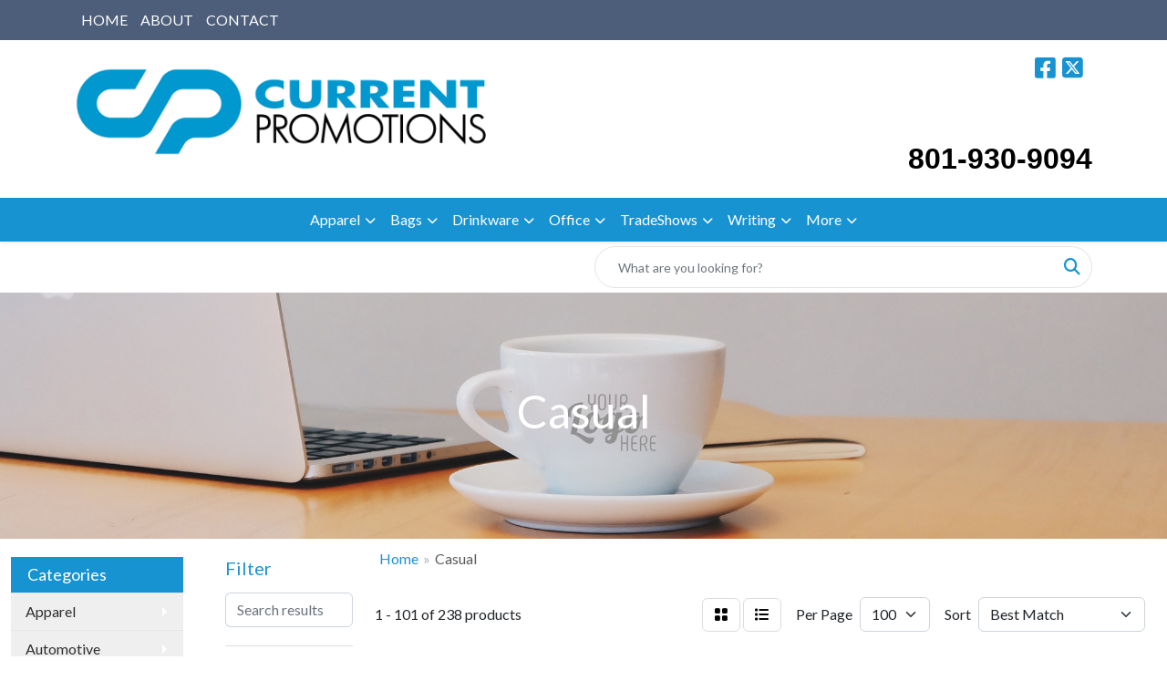

--- FILE ---
content_type: text/html
request_url: https://www.currentpromotions.com/ws/ws.dll/StartSrch?UID=100431&WENavID=5388592
body_size: 23224
content:
<!DOCTYPE html>
<html lang="en"><head>
<meta charset="utf-8">
<meta http-equiv="X-UA-Compatible" content="IE=edge">
<meta name="viewport" content="width=device-width, initial-scale=1">
<!-- The above 3 meta tags *must* come first in the head; any other head content must come *after* these tags -->


<link href="/distsite/styles/8/css/bootstrap.min.css" rel="stylesheet" />
<link href="https://fonts.googleapis.com/css?family=Open+Sans:400,600|Oswald:400,600" rel="stylesheet">
<link href="/distsite/styles/8/css/owl.carousel.min.css" rel="stylesheet">
<link href="/distsite/styles/8/css/nouislider.css" rel="stylesheet">
<!--<link href="/distsite/styles/8/css/menu.css" rel="stylesheet"/>-->
<link href="/distsite/styles/8/css/flexslider.css" rel="stylesheet">
<link href="/distsite/styles/8/css/all.min.css" rel="stylesheet">
<link href="/distsite/styles/8/css/slick/slick.css" rel="stylesheet"/>
<link href="/distsite/styles/8/css/lightbox/lightbox.css" rel="stylesheet"  />
<link href="/distsite/styles/8/css/yamm.css" rel="stylesheet" />
<!-- Custom styles for this theme -->
<link href="/we/we.dll/StyleSheet?UN=100431&Type=WETheme&TS=C45002.5496180556" rel="stylesheet">
<!-- Custom styles for this theme -->
<link href="/we/we.dll/StyleSheet?UN=100431&Type=WETheme-PS&TS=C45002.5496180556" rel="stylesheet">
<style>
#footer-container {
    border-top: solid 5px #0098CE;
}

</style>

<style>
@media only screen and (min-width: 1200px){
.navbar-default .navbar-brand, .navbar-default .navbar-brand img {
    max-height: 75px;
}
}
</style>

<!-- HTML5 shim and Respond.js for IE8 support of HTML5 elements and media queries -->
<!--[if lt IE 9]>
      <script src="https://oss.maxcdn.com/html5shiv/3.7.3/html5shiv.min.js"></script>
      <script src="https://oss.maxcdn.com/respond/1.4.2/respond.min.js"></script>
    <![endif]-->

</head>

<body style="background:#fff;">


  <!-- Slide-Out Menu -->
  <div id="filter-menu" class="filter-menu">
    <button id="close-menu" class="btn-close"></button>
    <div class="menu-content">
      
<aside class="filter-sidebar">



<div class="filter-section first">
	<h2>Filter</h2>
	 <div class="input-group mb-3">
	 <input type="text" style="border-right:0;" placeholder="Search results" class="form-control text-search-within-results" name="SearchWithinResults" value="" maxlength="100" onkeyup="HandleTextFilter(event);">
	  <label class="input-group-text" style="background-color:#fff;"><a  style="display:none;" href="javascript:void(0);" class="remove-filter" data-toggle="tooltip" title="Clear" onclick="ClearTextFilter();"><i class="far fa-times" aria-hidden="true"></i> <span class="fa-sr-only">x</span></a></label>
	</div>
</div>

<a href="javascript:void(0);" class="clear-filters"  style="display:none;" onclick="ClearDrillDown();">Clear all filters</a>

<div class="filter-section"  style="display:none;">
	<h2>Categories</h2>

	<div class="filter-list">

	 

		<!-- wrapper for more filters -->
        <div class="show-filter">

		</div><!-- showfilters -->

	</div>

		<a href="#" class="show-more"  style="display:none;" >Show more</a>
</div>


<div class="filter-section" >
	<h2>Features</h2>

		<div class="filter-list">

	  		<div class="checkbox"><label><input class="filtercheckbox" type="checkbox" name="2|Footwear" ><span> Footwear (61)</span></label></div><div class="checkbox"><label><input class="filtercheckbox" type="checkbox" name="2|Shoe" ><span> Shoe (58)</span></label></div><div class="checkbox"><label><input class="filtercheckbox" type="checkbox" name="2|Casual" ><span> Casual (53)</span></label></div><div class="checkbox"><label><input class="filtercheckbox" type="checkbox" name="2|Lightweight" ><span> Lightweight (50)</span></label></div><div class="checkbox"><label><input class="filtercheckbox" type="checkbox" name="2|Comfortable" ><span> Comfortable (43)</span></label></div><div class="checkbox"><label><input class="filtercheckbox" type="checkbox" name="2|Durable" ><span> Durable (41)</span></label></div><div class="checkbox"><label><input class="filtercheckbox" type="checkbox" name="2|Breathable" ><span> Breathable (32)</span></label></div><div class="checkbox"><label><input class="filtercheckbox" type="checkbox" name="2|Sandal" ><span> Sandal (31)</span></label></div><div class="checkbox"><label><input class="filtercheckbox" type="checkbox" name="2|Beach" ><span> Beach (30)</span></label></div><div class="checkbox"><label><input class="filtercheckbox" type="checkbox" name="2|Outdoor" ><span> Outdoor (30)</span></label></div><div class="show-filter"><div class="checkbox"><label><input class="filtercheckbox" type="checkbox" name="2|Casual shoes" ><span> Casual shoes (29)</span></label></div><div class="checkbox"><label><input class="filtercheckbox" type="checkbox" name="2|Flip flop" ><span> Flip flop (25)</span></label></div><div class="checkbox"><label><input class="filtercheckbox" type="checkbox" name="2|Indoor" ><span> Indoor (24)</span></label></div><div class="checkbox"><label><input class="filtercheckbox" type="checkbox" name="2|Soft" ><span> Soft (23)</span></label></div><div class="checkbox"><label><input class="filtercheckbox" type="checkbox" name="2|Sneakers" ><span> Sneakers (22)</span></label></div><div class="checkbox"><label><input class="filtercheckbox" type="checkbox" name="2|Summer" ><span> Summer (22)</span></label></div><div class="checkbox"><label><input class="filtercheckbox" type="checkbox" name="2|Comfort" ><span> Comfort (21)</span></label></div><div class="checkbox"><label><input class="filtercheckbox" type="checkbox" name="2|Slipper" ><span> Slipper (21)</span></label></div><div class="checkbox"><label><input class="filtercheckbox" type="checkbox" name="2|Athletic" ><span> Athletic (20)</span></label></div><div class="checkbox"><label><input class="filtercheckbox" type="checkbox" name="2|Giveaway" ><span> Giveaway (20)</span></label></div><div class="checkbox"><label><input class="filtercheckbox" type="checkbox" name="2|Pool" ><span> Pool (19)</span></label></div><div class="checkbox"><label><input class="filtercheckbox" type="checkbox" name="2|Waterproof" ><span> Waterproof (19)</span></label></div><div class="checkbox"><label><input class="filtercheckbox" type="checkbox" name="2|Slide" ><span> Slide (18)</span></label></div><div class="checkbox"><label><input class="filtercheckbox" type="checkbox" name="2|Stylish" ><span> Stylish (18)</span></label></div><div class="checkbox"><label><input class="filtercheckbox" type="checkbox" name="2|Comfortable shoe" ><span> Comfortable shoe (15)</span></label></div><div class="checkbox"><label><input class="filtercheckbox" type="checkbox" name="2|Fashion" ><span> Fashion (15)</span></label></div><div class="checkbox"><label><input class="filtercheckbox" type="checkbox" name="2|Promotional product" ><span> Promotional product (15)</span></label></div><div class="checkbox"><label><input class="filtercheckbox" type="checkbox" name="2|Shower" ><span> Shower (15)</span></label></div><div class="checkbox"><label><input class="filtercheckbox" type="checkbox" name="2|Travel" ><span> Travel (15)</span></label></div><div class="checkbox"><label><input class="filtercheckbox" type="checkbox" name="2|Unisex" ><span> Unisex (15)</span></label></div><div class="checkbox"><label><input class="filtercheckbox" type="checkbox" name="2|Wearproof" ><span> Wearproof (15)</span></label></div><div class="checkbox"><label><input class="filtercheckbox" type="checkbox" name="2|Custom shoes" ><span> Custom shoes (14)</span></label></div><div class="checkbox"><label><input class="filtercheckbox" type="checkbox" name="2|Flexible" ><span> Flexible (14)</span></label></div><div class="checkbox"><label><input class="filtercheckbox" type="checkbox" name="2|Rubber" ><span> Rubber (14)</span></label></div><div class="checkbox"><label><input class="filtercheckbox" type="checkbox" name="2|Trainers" ><span> Trainers (14)</span></label></div><div class="checkbox"><label><input class="filtercheckbox" type="checkbox" name="2|Flip-flop" ><span> Flip-flop (13)</span></label></div><div class="checkbox"><label><input class="filtercheckbox" type="checkbox" name="2|Home" ><span> Home (13)</span></label></div><div class="checkbox"><label><input class="filtercheckbox" type="checkbox" name="2|Best quality" ><span> Best quality (12)</span></label></div><div class="checkbox"><label><input class="filtercheckbox" type="checkbox" name="2|Casual footwear" ><span> Casual footwear (12)</span></label></div><div class="checkbox"><label><input class="filtercheckbox" type="checkbox" name="2|Non slip" ><span> Non slip (12)</span></label></div><div class="checkbox"><label><input class="filtercheckbox" type="checkbox" name="2|Open toe" ><span> Open toe (12)</span></label></div><div class="checkbox"><label><input class="filtercheckbox" type="checkbox" name="2|Running shoes" ><span> Running shoes (12)</span></label></div><div class="checkbox"><label><input class="filtercheckbox" type="checkbox" name="2|Youth footwear" ><span> Youth footwear (12)</span></label></div><div class="checkbox"><label><input class="filtercheckbox" type="checkbox" name="2|Best price" ><span> Best price (11)</span></label></div><div class="checkbox"><label><input class="filtercheckbox" type="checkbox" name="2|Foot protection" ><span> Foot protection (11)</span></label></div><div class="checkbox"><label><input class="filtercheckbox" type="checkbox" name="2|Non-slip" ><span> Non-slip (11)</span></label></div><div class="checkbox"><label><input class="filtercheckbox" type="checkbox" name="2|Women" ><span> Women (11)</span></label></div><div class="checkbox"><label><input class="filtercheckbox" type="checkbox" name="2|Amazon" ><span> Amazon (10)</span></label></div><div class="checkbox"><label><input class="filtercheckbox" type="checkbox" name="2|Canvas shoe" ><span> Canvas shoe (10)</span></label></div><div class="checkbox"><label><input class="filtercheckbox" type="checkbox" name="2|Customizable" ><span> Customizable (10)</span></label></div></div>

			<!-- wrapper for more filters -->
			<div class="show-filter">

			</div><!-- showfilters -->
 		</div>
		<a href="#" class="show-more"  >Show more</a>


</div>


<div class="filter-section" >
	<h2>Colors</h2>

		<div class="filter-list">

		  	<div class="checkbox"><label><input class="filtercheckbox" type="checkbox" name="1|Black" ><span> Black (144)</span></label></div><div class="checkbox"><label><input class="filtercheckbox" type="checkbox" name="1|White" ><span> White (86)</span></label></div><div class="checkbox"><label><input class="filtercheckbox" type="checkbox" name="1|Pink" ><span> Pink (65)</span></label></div><div class="checkbox"><label><input class="filtercheckbox" type="checkbox" name="1|Gray" ><span> Gray (64)</span></label></div><div class="checkbox"><label><input class="filtercheckbox" type="checkbox" name="1|Red" ><span> Red (55)</span></label></div><div class="checkbox"><label><input class="filtercheckbox" type="checkbox" name="1|Various" ><span> Various (54)</span></label></div><div class="checkbox"><label><input class="filtercheckbox" type="checkbox" name="1|Yellow" ><span> Yellow (54)</span></label></div><div class="checkbox"><label><input class="filtercheckbox" type="checkbox" name="1|Green" ><span> Green (51)</span></label></div><div class="checkbox"><label><input class="filtercheckbox" type="checkbox" name="1|Blue" ><span> Blue (50)</span></label></div><div class="checkbox"><label><input class="filtercheckbox" type="checkbox" name="1|Brown" ><span> Brown (41)</span></label></div><div class="show-filter"><div class="checkbox"><label><input class="filtercheckbox" type="checkbox" name="1|Purple" ><span> Purple (35)</span></label></div><div class="checkbox"><label><input class="filtercheckbox" type="checkbox" name="1|Orange" ><span> Orange (33)</span></label></div><div class="checkbox"><label><input class="filtercheckbox" type="checkbox" name="1|Navy blue" ><span> Navy blue (19)</span></label></div><div class="checkbox"><label><input class="filtercheckbox" type="checkbox" name="1|Royal blue" ><span> Royal blue (15)</span></label></div><div class="checkbox"><label><input class="filtercheckbox" type="checkbox" name="1|Lime green" ><span> Lime green (10)</span></label></div><div class="checkbox"><label><input class="filtercheckbox" type="checkbox" name="1|Dark green" ><span> Dark green (9)</span></label></div><div class="checkbox"><label><input class="filtercheckbox" type="checkbox" name="1|Light blue" ><span> Light blue (9)</span></label></div><div class="checkbox"><label><input class="filtercheckbox" type="checkbox" name="1|Assorted" ><span> Assorted (8)</span></label></div><div class="checkbox"><label><input class="filtercheckbox" type="checkbox" name="1|Dark blue" ><span> Dark blue (7)</span></label></div><div class="checkbox"><label><input class="filtercheckbox" type="checkbox" name="1|Gold" ><span> Gold (7)</span></label></div><div class="checkbox"><label><input class="filtercheckbox" type="checkbox" name="1|Beige" ><span> Beige (6)</span></label></div><div class="checkbox"><label><input class="filtercheckbox" type="checkbox" name="1|Black/red" ><span> Black/red (6)</span></label></div><div class="checkbox"><label><input class="filtercheckbox" type="checkbox" name="1|Tan" ><span> Tan (6)</span></label></div><div class="checkbox"><label><input class="filtercheckbox" type="checkbox" name="1|Black/navy blue" ><span> Black/navy blue (5)</span></label></div><div class="checkbox"><label><input class="filtercheckbox" type="checkbox" name="1|Black/royal blue" ><span> Black/royal blue (5)</span></label></div><div class="checkbox"><label><input class="filtercheckbox" type="checkbox" name="1|Black/white" ><span> Black/white (4)</span></label></div><div class="checkbox"><label><input class="filtercheckbox" type="checkbox" name="1|Dark brown" ><span> Dark brown (4)</span></label></div><div class="checkbox"><label><input class="filtercheckbox" type="checkbox" name="1|Khaki" ><span> Khaki (4)</span></label></div><div class="checkbox"><label><input class="filtercheckbox" type="checkbox" name="1|Maroon red" ><span> Maroon red (4)</span></label></div><div class="checkbox"><label><input class="filtercheckbox" type="checkbox" name="1|Black/pink" ><span> Black/pink (3)</span></label></div><div class="checkbox"><label><input class="filtercheckbox" type="checkbox" name="1|Dark gray" ><span> Dark gray (3)</span></label></div><div class="checkbox"><label><input class="filtercheckbox" type="checkbox" name="1|Navy blue/black" ><span> Navy blue/black (3)</span></label></div><div class="checkbox"><label><input class="filtercheckbox" type="checkbox" name="1|Navy blue/red" ><span> Navy blue/red (3)</span></label></div><div class="checkbox"><label><input class="filtercheckbox" type="checkbox" name="1|Navy blue/royal blue" ><span> Navy blue/royal blue (3)</span></label></div><div class="checkbox"><label><input class="filtercheckbox" type="checkbox" name="1|Navy blue/white" ><span> Navy blue/white (3)</span></label></div><div class="checkbox"><label><input class="filtercheckbox" type="checkbox" name="1|Red/black" ><span> Red/black (3)</span></label></div><div class="checkbox"><label><input class="filtercheckbox" type="checkbox" name="1|Red/navy blue" ><span> Red/navy blue (3)</span></label></div><div class="checkbox"><label><input class="filtercheckbox" type="checkbox" name="1|Red/royal blue" ><span> Red/royal blue (3)</span></label></div><div class="checkbox"><label><input class="filtercheckbox" type="checkbox" name="1|Red/white" ><span> Red/white (3)</span></label></div><div class="checkbox"><label><input class="filtercheckbox" type="checkbox" name="1|Royal blue/black" ><span> Royal blue/black (3)</span></label></div><div class="checkbox"><label><input class="filtercheckbox" type="checkbox" name="1|Royal blue/navy blue" ><span> Royal blue/navy blue (3)</span></label></div><div class="checkbox"><label><input class="filtercheckbox" type="checkbox" name="1|Royal blue/red" ><span> Royal blue/red (3)</span></label></div><div class="checkbox"><label><input class="filtercheckbox" type="checkbox" name="1|Royal blue/white" ><span> Royal blue/white (3)</span></label></div><div class="checkbox"><label><input class="filtercheckbox" type="checkbox" name="1|Sand" ><span> Sand (3)</span></label></div><div class="checkbox"><label><input class="filtercheckbox" type="checkbox" name="1|Silver" ><span> Silver (3)</span></label></div><div class="checkbox"><label><input class="filtercheckbox" type="checkbox" name="1|Silver." ><span> Silver. (3)</span></label></div><div class="checkbox"><label><input class="filtercheckbox" type="checkbox" name="1|Wine red" ><span> Wine red (3)</span></label></div><div class="checkbox"><label><input class="filtercheckbox" type="checkbox" name="1|Black sole" ><span> Black sole (2)</span></label></div><div class="checkbox"><label><input class="filtercheckbox" type="checkbox" name="1|Black/gray" ><span> Black/gray (2)</span></label></div><div class="checkbox"><label><input class="filtercheckbox" type="checkbox" name="1|Black/lime green" ><span> Black/lime green (2)</span></label></div></div>


			<!-- wrapper for more filters -->
			<div class="show-filter">

			</div><!-- showfilters -->

		  </div>

		<a href="#" class="show-more"  >Show more</a>
</div>


<div class="filter-section"  >
	<h2>Price Range</h2>
	<div class="filter-price-wrap">
		<div class="filter-price-inner">
			<div class="input-group">
				<span class="input-group-text input-group-text-white">$</span>
				<input type="text" class="form-control form-control-sm filter-min-prices" name="min-prices" value="" placeholder="Min" onkeyup="HandlePriceFilter(event);">
			</div>
			<div class="input-group">
				<span class="input-group-text input-group-text-white">$</span>
				<input type="text" class="form-control form-control-sm filter-max-prices" name="max-prices" value="" placeholder="Max" onkeyup="HandlePriceFilter(event);">
			</div>
		</div>
		<a href="javascript:void(0)" onclick="SetPriceFilter();" ><i class="fa-solid fa-chevron-right"></i></a>
	</div>
</div>

<div class="filter-section"   >
	<h2>Quantity</h2>
	<div class="filter-price-wrap mb-2">
		<input type="text" class="form-control form-control-sm filter-quantity" value="" placeholder="Qty" onkeyup="HandleQuantityFilter(event);">
		<a href="javascript:void(0)" onclick="SetQuantityFilter();"><i class="fa-solid fa-chevron-right"></i></a>
	</div>
</div>




	</aside>

    </div>
</div>




	<div class="container-fluid">
		<div class="row">

			<div class="col-md-3 col-lg-2">
        <div class="d-none d-md-block">
          <div id="desktop-filter">
            
<aside class="filter-sidebar">



<div class="filter-section first">
	<h2>Filter</h2>
	 <div class="input-group mb-3">
	 <input type="text" style="border-right:0;" placeholder="Search results" class="form-control text-search-within-results" name="SearchWithinResults" value="" maxlength="100" onkeyup="HandleTextFilter(event);">
	  <label class="input-group-text" style="background-color:#fff;"><a  style="display:none;" href="javascript:void(0);" class="remove-filter" data-toggle="tooltip" title="Clear" onclick="ClearTextFilter();"><i class="far fa-times" aria-hidden="true"></i> <span class="fa-sr-only">x</span></a></label>
	</div>
</div>

<a href="javascript:void(0);" class="clear-filters"  style="display:none;" onclick="ClearDrillDown();">Clear all filters</a>

<div class="filter-section"  style="display:none;">
	<h2>Categories</h2>

	<div class="filter-list">

	 

		<!-- wrapper for more filters -->
        <div class="show-filter">

		</div><!-- showfilters -->

	</div>

		<a href="#" class="show-more"  style="display:none;" >Show more</a>
</div>


<div class="filter-section" >
	<h2>Features</h2>

		<div class="filter-list">

	  		<div class="checkbox"><label><input class="filtercheckbox" type="checkbox" name="2|Footwear" ><span> Footwear (61)</span></label></div><div class="checkbox"><label><input class="filtercheckbox" type="checkbox" name="2|Shoe" ><span> Shoe (58)</span></label></div><div class="checkbox"><label><input class="filtercheckbox" type="checkbox" name="2|Casual" ><span> Casual (53)</span></label></div><div class="checkbox"><label><input class="filtercheckbox" type="checkbox" name="2|Lightweight" ><span> Lightweight (50)</span></label></div><div class="checkbox"><label><input class="filtercheckbox" type="checkbox" name="2|Comfortable" ><span> Comfortable (43)</span></label></div><div class="checkbox"><label><input class="filtercheckbox" type="checkbox" name="2|Durable" ><span> Durable (41)</span></label></div><div class="checkbox"><label><input class="filtercheckbox" type="checkbox" name="2|Breathable" ><span> Breathable (32)</span></label></div><div class="checkbox"><label><input class="filtercheckbox" type="checkbox" name="2|Sandal" ><span> Sandal (31)</span></label></div><div class="checkbox"><label><input class="filtercheckbox" type="checkbox" name="2|Beach" ><span> Beach (30)</span></label></div><div class="checkbox"><label><input class="filtercheckbox" type="checkbox" name="2|Outdoor" ><span> Outdoor (30)</span></label></div><div class="show-filter"><div class="checkbox"><label><input class="filtercheckbox" type="checkbox" name="2|Casual shoes" ><span> Casual shoes (29)</span></label></div><div class="checkbox"><label><input class="filtercheckbox" type="checkbox" name="2|Flip flop" ><span> Flip flop (25)</span></label></div><div class="checkbox"><label><input class="filtercheckbox" type="checkbox" name="2|Indoor" ><span> Indoor (24)</span></label></div><div class="checkbox"><label><input class="filtercheckbox" type="checkbox" name="2|Soft" ><span> Soft (23)</span></label></div><div class="checkbox"><label><input class="filtercheckbox" type="checkbox" name="2|Sneakers" ><span> Sneakers (22)</span></label></div><div class="checkbox"><label><input class="filtercheckbox" type="checkbox" name="2|Summer" ><span> Summer (22)</span></label></div><div class="checkbox"><label><input class="filtercheckbox" type="checkbox" name="2|Comfort" ><span> Comfort (21)</span></label></div><div class="checkbox"><label><input class="filtercheckbox" type="checkbox" name="2|Slipper" ><span> Slipper (21)</span></label></div><div class="checkbox"><label><input class="filtercheckbox" type="checkbox" name="2|Athletic" ><span> Athletic (20)</span></label></div><div class="checkbox"><label><input class="filtercheckbox" type="checkbox" name="2|Giveaway" ><span> Giveaway (20)</span></label></div><div class="checkbox"><label><input class="filtercheckbox" type="checkbox" name="2|Pool" ><span> Pool (19)</span></label></div><div class="checkbox"><label><input class="filtercheckbox" type="checkbox" name="2|Waterproof" ><span> Waterproof (19)</span></label></div><div class="checkbox"><label><input class="filtercheckbox" type="checkbox" name="2|Slide" ><span> Slide (18)</span></label></div><div class="checkbox"><label><input class="filtercheckbox" type="checkbox" name="2|Stylish" ><span> Stylish (18)</span></label></div><div class="checkbox"><label><input class="filtercheckbox" type="checkbox" name="2|Comfortable shoe" ><span> Comfortable shoe (15)</span></label></div><div class="checkbox"><label><input class="filtercheckbox" type="checkbox" name="2|Fashion" ><span> Fashion (15)</span></label></div><div class="checkbox"><label><input class="filtercheckbox" type="checkbox" name="2|Promotional product" ><span> Promotional product (15)</span></label></div><div class="checkbox"><label><input class="filtercheckbox" type="checkbox" name="2|Shower" ><span> Shower (15)</span></label></div><div class="checkbox"><label><input class="filtercheckbox" type="checkbox" name="2|Travel" ><span> Travel (15)</span></label></div><div class="checkbox"><label><input class="filtercheckbox" type="checkbox" name="2|Unisex" ><span> Unisex (15)</span></label></div><div class="checkbox"><label><input class="filtercheckbox" type="checkbox" name="2|Wearproof" ><span> Wearproof (15)</span></label></div><div class="checkbox"><label><input class="filtercheckbox" type="checkbox" name="2|Custom shoes" ><span> Custom shoes (14)</span></label></div><div class="checkbox"><label><input class="filtercheckbox" type="checkbox" name="2|Flexible" ><span> Flexible (14)</span></label></div><div class="checkbox"><label><input class="filtercheckbox" type="checkbox" name="2|Rubber" ><span> Rubber (14)</span></label></div><div class="checkbox"><label><input class="filtercheckbox" type="checkbox" name="2|Trainers" ><span> Trainers (14)</span></label></div><div class="checkbox"><label><input class="filtercheckbox" type="checkbox" name="2|Flip-flop" ><span> Flip-flop (13)</span></label></div><div class="checkbox"><label><input class="filtercheckbox" type="checkbox" name="2|Home" ><span> Home (13)</span></label></div><div class="checkbox"><label><input class="filtercheckbox" type="checkbox" name="2|Best quality" ><span> Best quality (12)</span></label></div><div class="checkbox"><label><input class="filtercheckbox" type="checkbox" name="2|Casual footwear" ><span> Casual footwear (12)</span></label></div><div class="checkbox"><label><input class="filtercheckbox" type="checkbox" name="2|Non slip" ><span> Non slip (12)</span></label></div><div class="checkbox"><label><input class="filtercheckbox" type="checkbox" name="2|Open toe" ><span> Open toe (12)</span></label></div><div class="checkbox"><label><input class="filtercheckbox" type="checkbox" name="2|Running shoes" ><span> Running shoes (12)</span></label></div><div class="checkbox"><label><input class="filtercheckbox" type="checkbox" name="2|Youth footwear" ><span> Youth footwear (12)</span></label></div><div class="checkbox"><label><input class="filtercheckbox" type="checkbox" name="2|Best price" ><span> Best price (11)</span></label></div><div class="checkbox"><label><input class="filtercheckbox" type="checkbox" name="2|Foot protection" ><span> Foot protection (11)</span></label></div><div class="checkbox"><label><input class="filtercheckbox" type="checkbox" name="2|Non-slip" ><span> Non-slip (11)</span></label></div><div class="checkbox"><label><input class="filtercheckbox" type="checkbox" name="2|Women" ><span> Women (11)</span></label></div><div class="checkbox"><label><input class="filtercheckbox" type="checkbox" name="2|Amazon" ><span> Amazon (10)</span></label></div><div class="checkbox"><label><input class="filtercheckbox" type="checkbox" name="2|Canvas shoe" ><span> Canvas shoe (10)</span></label></div><div class="checkbox"><label><input class="filtercheckbox" type="checkbox" name="2|Customizable" ><span> Customizable (10)</span></label></div></div>

			<!-- wrapper for more filters -->
			<div class="show-filter">

			</div><!-- showfilters -->
 		</div>
		<a href="#" class="show-more"  >Show more</a>


</div>


<div class="filter-section" >
	<h2>Colors</h2>

		<div class="filter-list">

		  	<div class="checkbox"><label><input class="filtercheckbox" type="checkbox" name="1|Black" ><span> Black (144)</span></label></div><div class="checkbox"><label><input class="filtercheckbox" type="checkbox" name="1|White" ><span> White (86)</span></label></div><div class="checkbox"><label><input class="filtercheckbox" type="checkbox" name="1|Pink" ><span> Pink (65)</span></label></div><div class="checkbox"><label><input class="filtercheckbox" type="checkbox" name="1|Gray" ><span> Gray (64)</span></label></div><div class="checkbox"><label><input class="filtercheckbox" type="checkbox" name="1|Red" ><span> Red (55)</span></label></div><div class="checkbox"><label><input class="filtercheckbox" type="checkbox" name="1|Various" ><span> Various (54)</span></label></div><div class="checkbox"><label><input class="filtercheckbox" type="checkbox" name="1|Yellow" ><span> Yellow (54)</span></label></div><div class="checkbox"><label><input class="filtercheckbox" type="checkbox" name="1|Green" ><span> Green (51)</span></label></div><div class="checkbox"><label><input class="filtercheckbox" type="checkbox" name="1|Blue" ><span> Blue (50)</span></label></div><div class="checkbox"><label><input class="filtercheckbox" type="checkbox" name="1|Brown" ><span> Brown (41)</span></label></div><div class="show-filter"><div class="checkbox"><label><input class="filtercheckbox" type="checkbox" name="1|Purple" ><span> Purple (35)</span></label></div><div class="checkbox"><label><input class="filtercheckbox" type="checkbox" name="1|Orange" ><span> Orange (33)</span></label></div><div class="checkbox"><label><input class="filtercheckbox" type="checkbox" name="1|Navy blue" ><span> Navy blue (19)</span></label></div><div class="checkbox"><label><input class="filtercheckbox" type="checkbox" name="1|Royal blue" ><span> Royal blue (15)</span></label></div><div class="checkbox"><label><input class="filtercheckbox" type="checkbox" name="1|Lime green" ><span> Lime green (10)</span></label></div><div class="checkbox"><label><input class="filtercheckbox" type="checkbox" name="1|Dark green" ><span> Dark green (9)</span></label></div><div class="checkbox"><label><input class="filtercheckbox" type="checkbox" name="1|Light blue" ><span> Light blue (9)</span></label></div><div class="checkbox"><label><input class="filtercheckbox" type="checkbox" name="1|Assorted" ><span> Assorted (8)</span></label></div><div class="checkbox"><label><input class="filtercheckbox" type="checkbox" name="1|Dark blue" ><span> Dark blue (7)</span></label></div><div class="checkbox"><label><input class="filtercheckbox" type="checkbox" name="1|Gold" ><span> Gold (7)</span></label></div><div class="checkbox"><label><input class="filtercheckbox" type="checkbox" name="1|Beige" ><span> Beige (6)</span></label></div><div class="checkbox"><label><input class="filtercheckbox" type="checkbox" name="1|Black/red" ><span> Black/red (6)</span></label></div><div class="checkbox"><label><input class="filtercheckbox" type="checkbox" name="1|Tan" ><span> Tan (6)</span></label></div><div class="checkbox"><label><input class="filtercheckbox" type="checkbox" name="1|Black/navy blue" ><span> Black/navy blue (5)</span></label></div><div class="checkbox"><label><input class="filtercheckbox" type="checkbox" name="1|Black/royal blue" ><span> Black/royal blue (5)</span></label></div><div class="checkbox"><label><input class="filtercheckbox" type="checkbox" name="1|Black/white" ><span> Black/white (4)</span></label></div><div class="checkbox"><label><input class="filtercheckbox" type="checkbox" name="1|Dark brown" ><span> Dark brown (4)</span></label></div><div class="checkbox"><label><input class="filtercheckbox" type="checkbox" name="1|Khaki" ><span> Khaki (4)</span></label></div><div class="checkbox"><label><input class="filtercheckbox" type="checkbox" name="1|Maroon red" ><span> Maroon red (4)</span></label></div><div class="checkbox"><label><input class="filtercheckbox" type="checkbox" name="1|Black/pink" ><span> Black/pink (3)</span></label></div><div class="checkbox"><label><input class="filtercheckbox" type="checkbox" name="1|Dark gray" ><span> Dark gray (3)</span></label></div><div class="checkbox"><label><input class="filtercheckbox" type="checkbox" name="1|Navy blue/black" ><span> Navy blue/black (3)</span></label></div><div class="checkbox"><label><input class="filtercheckbox" type="checkbox" name="1|Navy blue/red" ><span> Navy blue/red (3)</span></label></div><div class="checkbox"><label><input class="filtercheckbox" type="checkbox" name="1|Navy blue/royal blue" ><span> Navy blue/royal blue (3)</span></label></div><div class="checkbox"><label><input class="filtercheckbox" type="checkbox" name="1|Navy blue/white" ><span> Navy blue/white (3)</span></label></div><div class="checkbox"><label><input class="filtercheckbox" type="checkbox" name="1|Red/black" ><span> Red/black (3)</span></label></div><div class="checkbox"><label><input class="filtercheckbox" type="checkbox" name="1|Red/navy blue" ><span> Red/navy blue (3)</span></label></div><div class="checkbox"><label><input class="filtercheckbox" type="checkbox" name="1|Red/royal blue" ><span> Red/royal blue (3)</span></label></div><div class="checkbox"><label><input class="filtercheckbox" type="checkbox" name="1|Red/white" ><span> Red/white (3)</span></label></div><div class="checkbox"><label><input class="filtercheckbox" type="checkbox" name="1|Royal blue/black" ><span> Royal blue/black (3)</span></label></div><div class="checkbox"><label><input class="filtercheckbox" type="checkbox" name="1|Royal blue/navy blue" ><span> Royal blue/navy blue (3)</span></label></div><div class="checkbox"><label><input class="filtercheckbox" type="checkbox" name="1|Royal blue/red" ><span> Royal blue/red (3)</span></label></div><div class="checkbox"><label><input class="filtercheckbox" type="checkbox" name="1|Royal blue/white" ><span> Royal blue/white (3)</span></label></div><div class="checkbox"><label><input class="filtercheckbox" type="checkbox" name="1|Sand" ><span> Sand (3)</span></label></div><div class="checkbox"><label><input class="filtercheckbox" type="checkbox" name="1|Silver" ><span> Silver (3)</span></label></div><div class="checkbox"><label><input class="filtercheckbox" type="checkbox" name="1|Silver." ><span> Silver. (3)</span></label></div><div class="checkbox"><label><input class="filtercheckbox" type="checkbox" name="1|Wine red" ><span> Wine red (3)</span></label></div><div class="checkbox"><label><input class="filtercheckbox" type="checkbox" name="1|Black sole" ><span> Black sole (2)</span></label></div><div class="checkbox"><label><input class="filtercheckbox" type="checkbox" name="1|Black/gray" ><span> Black/gray (2)</span></label></div><div class="checkbox"><label><input class="filtercheckbox" type="checkbox" name="1|Black/lime green" ><span> Black/lime green (2)</span></label></div></div>


			<!-- wrapper for more filters -->
			<div class="show-filter">

			</div><!-- showfilters -->

		  </div>

		<a href="#" class="show-more"  >Show more</a>
</div>


<div class="filter-section"  >
	<h2>Price Range</h2>
	<div class="filter-price-wrap">
		<div class="filter-price-inner">
			<div class="input-group">
				<span class="input-group-text input-group-text-white">$</span>
				<input type="text" class="form-control form-control-sm filter-min-prices" name="min-prices" value="" placeholder="Min" onkeyup="HandlePriceFilter(event);">
			</div>
			<div class="input-group">
				<span class="input-group-text input-group-text-white">$</span>
				<input type="text" class="form-control form-control-sm filter-max-prices" name="max-prices" value="" placeholder="Max" onkeyup="HandlePriceFilter(event);">
			</div>
		</div>
		<a href="javascript:void(0)" onclick="SetPriceFilter();" ><i class="fa-solid fa-chevron-right"></i></a>
	</div>
</div>

<div class="filter-section"   >
	<h2>Quantity</h2>
	<div class="filter-price-wrap mb-2">
		<input type="text" class="form-control form-control-sm filter-quantity" value="" placeholder="Qty" onkeyup="HandleQuantityFilter(event);">
		<a href="javascript:void(0)" onclick="SetQuantityFilter();"><i class="fa-solid fa-chevron-right"></i></a>
	</div>
</div>




	</aside>

          </div>
        </div>
			</div>

			<div class="col-md-9 col-lg-10">
				

				<ol class="breadcrumb"  >
              		<li><a href="https://www.currentpromotions.com" target="_top">Home</a></li>
             	 	<li class="active">Casual</li>
            	</ol>




				<div id="product-list-controls">

				
						<div class="d-flex align-items-center justify-content-between">
							<div class="d-none d-md-block me-3">
								1 - 101 of  238 <span class="d-none d-lg-inline">products</span>
							</div>
					  
						  <!-- Right Aligned Controls -->
						  <div class="product-controls-right d-flex align-items-center">
       
              <button id="show-filter-button" class="btn btn-control d-block d-md-none"><i class="fa-solid fa-filter" aria-hidden="true"></i></button>

							
							<span class="me-3">
								<a href="/ws/ws.dll/StartSrch?UID=100431&WENavID=5388592&View=T&ST=260117103557373180556956390" class="btn btn-control grid" title="Change to Grid View"><i class="fa-solid fa-grid-2" aria-hidden="true"></i>  <span class="fa-sr-only">Grid</span></a>
								<a href="/ws/ws.dll/StartSrch?UID=100431&WENavID=5388592&View=L&ST=260117103557373180556956390" class="btn btn-control" title="Change to List View"><i class="fa-solid fa-list"></i> <span class="fa-sr-only">List</span></a>
							</span>
							
					  
							<!-- Number of Items Per Page -->
							<div class="me-2 d-none d-lg-block">
								<label>Per Page</label>
							</div>
							<div class="me-3 d-none d-md-block">
								<select class="form-select notranslate" onchange="GoToNewURL(this);" aria-label="Items per page">
									<option value="/ws/ws.dll/StartSrch?UID=100431&WENavID=5388592&ST=260117103557373180556956390&PPP=10" >10</option><option value="/ws/ws.dll/StartSrch?UID=100431&WENavID=5388592&ST=260117103557373180556956390&PPP=25" >25</option><option value="/ws/ws.dll/StartSrch?UID=100431&WENavID=5388592&ST=260117103557373180556956390&PPP=50" >50</option><option value="/ws/ws.dll/StartSrch?UID=100431&WENavID=5388592&ST=260117103557373180556956390&PPP=100" selected>100</option><option value="/ws/ws.dll/StartSrch?UID=100431&WENavID=5388592&ST=260117103557373180556956390&PPP=250" >250</option>
								
								</select>
							</div>
					  
							<!-- Sort By -->
							<div class="d-none d-lg-block me-2">
								<label>Sort</label>
							</div>
							<div>
								<select class="form-select" onchange="GoToNewURL(this);">
									<option value="/ws/ws.dll/StartSrch?UID=100431&WENavID=5388592&Sort=0" selected>Best Match</option><option value="/ws/ws.dll/StartSrch?UID=100431&WENavID=5388592&Sort=3">Most Popular</option><option value="/ws/ws.dll/StartSrch?UID=100431&WENavID=5388592&Sort=1">Price (Low to High)</option><option value="/ws/ws.dll/StartSrch?UID=100431&WENavID=5388592&Sort=2">Price (High to Low)</option>
								 </select>
							</div>
						  </div>
						</div>

			  </div>

				<!-- Product Results List -->
				<ul class="thumbnail-list"><a name="0" href="#" alt="Item 0"></a>
<li>
 <a href="https://www.currentpromotions.com/p/QTQLG-OCZVJ/the-flip-flop" target="_parent" alt="The Flip Flop">
 <div class="pr-list-grid">
		<img class="img-responsive" src="/ws/ws.dll/QPic?SN=50144&P=176450271&I=0&PX=300" alt="The Flip Flop">
		<p class="pr-name">The Flip Flop</p>
		<div class="pr-meta-row">
			<div class="product-reviews"  style="display:none;">
				<div class="rating-stars">
				<i class="fa-solid fa-star-sharp" aria-hidden="true"></i><i class="fa-solid fa-star-sharp" aria-hidden="true"></i><i class="fa-solid fa-star-sharp" aria-hidden="true"></i><i class="fa-solid fa-star-sharp" aria-hidden="true"></i><i class="fa-solid fa-star-sharp" aria-hidden="true"></i>
				</div>
				<span class="rating-count">(0)</span>
			</div>
			
		</div>
		<p class="pr-number"  ><span class="notranslate">Item #CPS-FF</span></p>
		<p class="pr-price"  ><span class="notranslate">$32.44</span> - <span class="notranslate">$36.15</span></p>
 </div>
 </a>
</li>
<a name="1" href="#" alt="Item 1"></a>
<li>
 <a href="https://www.currentpromotions.com/p/VNWMO-QVJCV/baja-cali-flip-flop" target="_parent" alt="Baja Cali Flip Flop">
 <div class="pr-list-grid">
		<img class="img-responsive" src="/ws/ws.dll/QPic?SN=50119&P=387686869&I=0&PX=300" alt="Baja Cali Flip Flop">
		<p class="pr-name">Baja Cali Flip Flop</p>
		<div class="pr-meta-row">
			<div class="product-reviews"  style="display:none;">
				<div class="rating-stars">
				<i class="fa-solid fa-star-sharp" aria-hidden="true"></i><i class="fa-solid fa-star-sharp" aria-hidden="true"></i><i class="fa-solid fa-star-sharp" aria-hidden="true"></i><i class="fa-solid fa-star-sharp" aria-hidden="true"></i><i class="fa-solid fa-star-sharp" aria-hidden="true"></i>
				</div>
				<span class="rating-count">(0)</span>
			</div>
			
		</div>
		<p class="pr-number"  ><span class="notranslate">Item #AIO-BGFBC</span></p>
		<p class="pr-price"  ><span class="notranslate">$6.79</span> - <span class="notranslate">$8.99</span></p>
 </div>
 </a>
</li>
<a name="2" href="#" alt="Item 2"></a>
<li>
 <a href="https://www.currentpromotions.com/p/XTQMM-OCZVF/the-slide" target="_parent" alt="The Slide">
 <div class="pr-list-grid">
		<img class="img-responsive" src="/ws/ws.dll/QPic?SN=50144&P=546450267&I=0&PX=300" alt="The Slide">
		<p class="pr-name">The Slide</p>
		<div class="pr-meta-row">
			<div class="product-reviews"  style="display:none;">
				<div class="rating-stars">
				<i class="fa-solid fa-star-sharp" aria-hidden="true"></i><i class="fa-solid fa-star-sharp" aria-hidden="true"></i><i class="fa-solid fa-star-sharp" aria-hidden="true"></i><i class="fa-solid fa-star-sharp" aria-hidden="true"></i><i class="fa-solid fa-star-sharp" aria-hidden="true"></i>
				</div>
				<span class="rating-count">(0)</span>
			</div>
			
		</div>
		<p class="pr-number"  ><span class="notranslate">Item #CPS-SLI</span></p>
		<p class="pr-price"  ><span class="notranslate">$50.06</span> - <span class="notranslate">$54.70</span></p>
 </div>
 </a>
</li>
<a name="3" href="#" alt="Item 3"></a>
<li>
 <a href="https://www.currentpromotions.com/p/GRVLJ-QVRVY/brandgear-pebble-beach-slide-sandals" target="_parent" alt="BrandGear® Pebble Beach™ Slide Sandals">
 <div class="pr-list-grid">
		<img class="img-responsive" src="/ws/ws.dll/QPic?SN=50119&P=397692774&I=0&PX=300" alt="BrandGear® Pebble Beach™ Slide Sandals">
		<p class="pr-name">BrandGear® Pebble Beach™ Slide Sandals</p>
		<div class="pr-meta-row">
			<div class="product-reviews"  style="display:none;">
				<div class="rating-stars">
				<i class="fa-solid fa-star-sharp" aria-hidden="true"></i><i class="fa-solid fa-star-sharp" aria-hidden="true"></i><i class="fa-solid fa-star-sharp" aria-hidden="true"></i><i class="fa-solid fa-star-sharp" aria-hidden="true"></i><i class="fa-solid fa-star-sharp" aria-hidden="true"></i>
				</div>
				<span class="rating-count">(0)</span>
			</div>
			
		</div>
		<p class="pr-number"  ><span class="notranslate">Item #AIO-BGFPB</span></p>
		<p class="pr-price"  ><span class="notranslate">$19.00</span> - <span class="notranslate">$23.00</span></p>
 </div>
 </a>
</li>
<a name="4" href="#" alt="Item 4"></a>
<li>
 <a href="https://www.currentpromotions.com/p/XSWOO-QVQMJ/brandgear-lanai-flip-flop-sandals" target="_parent" alt="BrandGear® Lanai™ Flip Flop Sandals">
 <div class="pr-list-grid">
		<img class="img-responsive" src="/ws/ws.dll/QPic?SN=50119&P=777691849&I=0&PX=300" alt="BrandGear® Lanai™ Flip Flop Sandals">
		<p class="pr-name">BrandGear® Lanai™ Flip Flop Sandals</p>
		<div class="pr-meta-row">
			<div class="product-reviews"  style="display:none;">
				<div class="rating-stars">
				<i class="fa-solid fa-star-sharp" aria-hidden="true"></i><i class="fa-solid fa-star-sharp" aria-hidden="true"></i><i class="fa-solid fa-star-sharp" aria-hidden="true"></i><i class="fa-solid fa-star-sharp" aria-hidden="true"></i><i class="fa-solid fa-star-sharp" aria-hidden="true"></i>
				</div>
				<span class="rating-count">(0)</span>
			</div>
			
		</div>
		<p class="pr-number"  ><span class="notranslate">Item #AIO-BGFLN</span></p>
		<p class="pr-price"  ><span class="notranslate">$19.00</span> - <span class="notranslate">$21.75</span></p>
 </div>
 </a>
</li>
<a name="5" href="#" alt="Item 5"></a>
<li>
 <a href="https://www.currentpromotions.com/p/KRVKJ-QVRWI/key-largo-flip-flops" target="_parent" alt="Key Largo Flip Flops">
 <div class="pr-list-grid">
		<img class="img-responsive" src="/ws/ws.dll/QPic?SN=50119&P=327692784&I=0&PX=300" alt="Key Largo Flip Flops">
		<p class="pr-name">Key Largo Flip Flops</p>
		<div class="pr-meta-row">
			<div class="product-reviews"  style="display:none;">
				<div class="rating-stars">
				<i class="fa-solid fa-star-sharp" aria-hidden="true"></i><i class="fa-solid fa-star-sharp" aria-hidden="true"></i><i class="fa-solid fa-star-sharp" aria-hidden="true"></i><i class="fa-solid fa-star-sharp" aria-hidden="true"></i><i class="fa-solid fa-star-sharp" aria-hidden="true"></i>
				</div>
				<span class="rating-count">(0)</span>
			</div>
			
		</div>
		<p class="pr-number"  ><span class="notranslate">Item #AIO-BGFKL</span></p>
		<p class="pr-price"  ><span class="notranslate">$21.40</span> - <span class="notranslate">$23.50</span></p>
 </div>
 </a>
</li>
<a name="6" href="#" alt="Item 6"></a>
<li>
 <a href="https://www.currentpromotions.com/p/FRORL-QVQSU/brandgear-key-west-flip-flops" target="_parent" alt="BrandGear® Key West™ Flip Flops">
 <div class="pr-list-grid">
		<img class="img-responsive" src="/ws/ws.dll/QPic?SN=50119&P=317692016&I=0&PX=300" alt="BrandGear® Key West™ Flip Flops">
		<p class="pr-name">BrandGear® Key West™ Flip Flops</p>
		<div class="pr-meta-row">
			<div class="product-reviews"  style="display:none;">
				<div class="rating-stars">
				<i class="fa-solid fa-star-sharp" aria-hidden="true"></i><i class="fa-solid fa-star-sharp" aria-hidden="true"></i><i class="fa-solid fa-star-sharp" aria-hidden="true"></i><i class="fa-solid fa-star-sharp" aria-hidden="true"></i><i class="fa-solid fa-star-sharp" aria-hidden="true"></i>
				</div>
				<span class="rating-count">(0)</span>
			</div>
			
		</div>
		<p class="pr-number"  ><span class="notranslate">Item #AIO-BGFKW</span></p>
		<p class="pr-price"  ><span class="notranslate">$13.90</span> - <span class="notranslate">$16.90</span></p>
 </div>
 </a>
</li>
<a name="7" href="#" alt="Item 7"></a>
<li>
 <a href="https://www.currentpromotions.com/p/ZMRNJ-RZNWC/beach-flip-flops-sandals" target="_parent" alt="Beach flip flops sandals">
 <div class="pr-list-grid">
		<img class="img-responsive" src="/ws/ws.dll/QPic?SN=53133&P=968217354&I=0&PX=300" alt="Beach flip flops sandals">
		<p class="pr-name">Beach flip flops sandals</p>
		<div class="pr-meta-row">
			<div class="product-reviews"  style="display:none;">
				<div class="rating-stars">
				<i class="fa-solid fa-star-sharp" aria-hidden="true"></i><i class="fa-solid fa-star-sharp" aria-hidden="true"></i><i class="fa-solid fa-star-sharp" aria-hidden="true"></i><i class="fa-solid fa-star-sharp" aria-hidden="true"></i><i class="fa-solid fa-star-sharp" aria-hidden="true"></i>
				</div>
				<span class="rating-count">(0)</span>
			</div>
			
		</div>
		<p class="pr-number"  ><span class="notranslate">Item #ASCZ161</span></p>
		<p class="pr-price"  ><span class="notranslate">$5.15</span> - <span class="notranslate">$9.46</span></p>
 </div>
 </a>
</li>
<a name="8" href="#" alt="Item 8"></a>
<li>
 <a href="https://www.currentpromotions.com/p/QOSQK-RDUWN/pure-color-slipper-sandals" target="_parent" alt="Pure Color Slipper Sandals">
 <div class="pr-list-grid">
		<img class="img-responsive" src="/ws/ws.dll/QPic?SN=53226&P=197835425&I=0&PX=300" alt="Pure Color Slipper Sandals">
		<p class="pr-name">Pure Color Slipper Sandals</p>
		<div class="pr-meta-row">
			<div class="product-reviews"  style="display:none;">
				<div class="rating-stars">
				<i class="fa-solid fa-star-sharp" aria-hidden="true"></i><i class="fa-solid fa-star-sharp" aria-hidden="true"></i><i class="fa-solid fa-star-sharp" aria-hidden="true"></i><i class="fa-solid fa-star-sharp" aria-hidden="true"></i><i class="fa-solid fa-star-sharp" aria-hidden="true"></i>
				</div>
				<span class="rating-count">(0)</span>
			</div>
			
		</div>
		<p class="pr-number"  ><span class="notranslate">Item #EFCE042</span></p>
		<p class="pr-price"  ><span class="notranslate">$6.318</span> - <span class="notranslate">$14.52</span></p>
 </div>
 </a>
</li>
<a name="9" href="#" alt="Item 9"></a>
<li>
 <a href="https://www.currentpromotions.com/p/JTSNH-ODACI/the-yang" target="_parent" alt="The Yang">
 <div class="pr-list-grid">
		<img class="img-responsive" src="/ws/ws.dll/QPic?SN=50144&P=316450452&I=0&PX=300" alt="The Yang">
		<p class="pr-name">The Yang</p>
		<div class="pr-meta-row">
			<div class="product-reviews"  style="display:none;">
				<div class="rating-stars">
				<i class="fa-solid fa-star-sharp" aria-hidden="true"></i><i class="fa-solid fa-star-sharp" aria-hidden="true"></i><i class="fa-solid fa-star-sharp" aria-hidden="true"></i><i class="fa-solid fa-star-sharp" aria-hidden="true"></i><i class="fa-solid fa-star-sharp" aria-hidden="true"></i>
				</div>
				<span class="rating-count">(0)</span>
			</div>
			
		</div>
		<p class="pr-number"  ><span class="notranslate">Item #CPS-YANG</span></p>
		<p class="pr-price"  ><span class="notranslate">$100.14</span> - <span class="notranslate">$110.34</span></p>
 </div>
 </a>
</li>
<a name="10" href="#" alt="Item 10"></a>
<li>
 <a href="https://www.currentpromotions.com/p/WOXLM-RDVRT/cloud-slippers" target="_parent" alt="Cloud Slippers">
 <div class="pr-list-grid">
		<img class="img-responsive" src="/ws/ws.dll/QPic?SN=53226&P=947835977&I=0&PX=300" alt="Cloud Slippers">
		<p class="pr-name">Cloud Slippers</p>
		<div class="pr-meta-row">
			<div class="product-reviews"  style="display:none;">
				<div class="rating-stars">
				<i class="fa-solid fa-star-sharp" aria-hidden="true"></i><i class="fa-solid fa-star-sharp" aria-hidden="true"></i><i class="fa-solid fa-star-sharp" aria-hidden="true"></i><i class="fa-solid fa-star-sharp" aria-hidden="true"></i><i class="fa-solid fa-star-sharp" aria-hidden="true"></i>
				</div>
				<span class="rating-count">(0)</span>
			</div>
			
		</div>
		<p class="pr-number"  ><span class="notranslate">Item #EFCE044</span></p>
		<p class="pr-price"  ><span class="notranslate">$4.368</span> - <span class="notranslate">$9.985</span></p>
 </div>
 </a>
</li>
<a name="11" href="#" alt="Item 11"></a>
<li>
 <a href="https://www.currentpromotions.com/p/TRVLL-QVRWA/brandgear-waikiki-flip-flops" target="_parent" alt="BrandGear® Waikiki™ Flip Flops">
 <div class="pr-list-grid">
		<img class="img-responsive" src="/ws/ws.dll/QPic?SN=50119&P=197692776&I=0&PX=300" alt="BrandGear® Waikiki™ Flip Flops">
		<p class="pr-name">BrandGear® Waikiki™ Flip Flops</p>
		<div class="pr-meta-row">
			<div class="product-reviews"  style="display:none;">
				<div class="rating-stars">
				<i class="fa-solid fa-star-sharp" aria-hidden="true"></i><i class="fa-solid fa-star-sharp" aria-hidden="true"></i><i class="fa-solid fa-star-sharp" aria-hidden="true"></i><i class="fa-solid fa-star-sharp" aria-hidden="true"></i><i class="fa-solid fa-star-sharp" aria-hidden="true"></i>
				</div>
				<span class="rating-count">(0)</span>
			</div>
			
		</div>
		<p class="pr-number"  ><span class="notranslate">Item #AIO-BGFWK</span></p>
		<p class="pr-price"  ><span class="notranslate">$21.70</span> - <span class="notranslate">$24.80</span></p>
 </div>
 </a>
</li>
<a name="12" href="#" alt="Item 12"></a>
<li>
 <a href="https://www.currentpromotions.com/p/IMXOJ-PSKGU/casual-sports-shoes" target="_parent" alt="Casual Sports Shoes">
 <div class="pr-list-grid">
		<img class="img-responsive" src="/ws/ws.dll/QPic?SN=69488&P=307177944&I=0&PX=300" alt="Casual Sports Shoes">
		<p class="pr-name">Casual Sports Shoes</p>
		<div class="pr-meta-row">
			<div class="product-reviews"  style="display:none;">
				<div class="rating-stars">
				<i class="fa-solid fa-star-sharp" aria-hidden="true"></i><i class="fa-solid fa-star-sharp" aria-hidden="true"></i><i class="fa-solid fa-star-sharp" aria-hidden="true"></i><i class="fa-solid fa-star-sharp" aria-hidden="true"></i><i class="fa-solid fa-star-sharp" aria-hidden="true"></i>
				</div>
				<span class="rating-count">(0)</span>
			</div>
			
		</div>
		<p class="pr-number"  ><span class="notranslate">Item #YORKN56012</span></p>
		<p class="pr-price"  ><span class="notranslate">$86.043</span> - <span class="notranslate">$93.127</span></p>
 </div>
 </a>
</li>
<a name="13" href="#" alt="Item 13"></a>
<li>
 <a href="https://www.currentpromotions.com/p/HOSPI-RDUWV/non-slip-slippers" target="_parent" alt="Non-Slip Slippers">
 <div class="pr-list-grid">
		<img class="img-responsive" src="/ws/ws.dll/QPic?SN=53226&P=327835433&I=0&PX=300" alt="Non-Slip Slippers">
		<p class="pr-name">Non-Slip Slippers</p>
		<div class="pr-meta-row">
			<div class="product-reviews"  style="display:none;">
				<div class="rating-stars">
				<i class="fa-solid fa-star-sharp" aria-hidden="true"></i><i class="fa-solid fa-star-sharp" aria-hidden="true"></i><i class="fa-solid fa-star-sharp" aria-hidden="true"></i><i class="fa-solid fa-star-sharp" aria-hidden="true"></i><i class="fa-solid fa-star-sharp" aria-hidden="true"></i>
				</div>
				<span class="rating-count">(0)</span>
			</div>
			
		</div>
		<p class="pr-number"  ><span class="notranslate">Item #EFCE045</span></p>
		<p class="pr-price"  ><span class="notranslate">$3.634</span> - <span class="notranslate">$7.451</span></p>
 </div>
 </a>
</li>
<a name="14" href="#" alt="Item 14"></a>
<li>
 <a href="https://www.currentpromotions.com/p/LRVML-PTUZM/flat-running-shoes" target="_parent" alt="Flat Running Shoes">
 <div class="pr-list-grid">
		<img class="img-responsive" src="/ws/ws.dll/QPic?SN=69488&P=547202766&I=0&PX=300" alt="Flat Running Shoes">
		<p class="pr-name">Flat Running Shoes</p>
		<div class="pr-meta-row">
			<div class="product-reviews"  style="display:none;">
				<div class="rating-stars">
				<i class="fa-solid fa-star-sharp" aria-hidden="true"></i><i class="fa-solid fa-star-sharp" aria-hidden="true"></i><i class="fa-solid fa-star-sharp" aria-hidden="true"></i><i class="fa-solid fa-star-sharp" aria-hidden="true"></i><i class="fa-solid fa-star-sharp" aria-hidden="true"></i>
				</div>
				<span class="rating-count">(0)</span>
			</div>
			
		</div>
		<p class="pr-number"  ><span class="notranslate">Item #YORKN55017</span></p>
		<p class="pr-price"  ><span class="notranslate">$45.35</span> - <span class="notranslate">$89.22</span></p>
 </div>
 </a>
</li>
<a name="15" href="#" alt="Item 15"></a>
<li>
 <a href="https://www.currentpromotions.com/p/VSSRF-TEMRI/casual-board-shoes" target="_parent" alt="Casual Board Shoes">
 <div class="pr-list-grid">
		<img class="img-responsive" src="/ws/ws.dll/QPic?SN=69488&P=718761410&I=0&PX=300" alt="Casual Board Shoes">
		<p class="pr-name">Casual Board Shoes</p>
		<div class="pr-meta-row">
			<div class="product-reviews"  style="display:none;">
				<div class="rating-stars">
				<i class="fa-solid fa-star-sharp" aria-hidden="true"></i><i class="fa-solid fa-star-sharp" aria-hidden="true"></i><i class="fa-solid fa-star-sharp" aria-hidden="true"></i><i class="fa-solid fa-star-sharp" aria-hidden="true"></i><i class="fa-solid fa-star-sharp" aria-hidden="true"></i>
				</div>
				<span class="rating-count">(0)</span>
			</div>
			
		</div>
		<p class="pr-number"  ><span class="notranslate">Item #YORKN55377</span></p>
		<p class="pr-price"  ><span class="notranslate">$53.00</span> - <span class="notranslate">$59.65</span></p>
 </div>
 </a>
</li>
<a name="16" href="#" alt="Item 16"></a>
<li>
 <a href="https://www.currentpromotions.com/p/VPRMJ-REWWY/casual-sports-shoes" target="_parent" alt="Casual Sports Shoes">
 <div class="pr-list-grid">
		<img class="img-responsive" src="/ws/ws.dll/QPic?SN=69488&P=187854364&I=0&PX=300" alt="Casual Sports Shoes">
		<p class="pr-name">Casual Sports Shoes</p>
		<div class="pr-meta-row">
			<div class="product-reviews"  style="display:none;">
				<div class="rating-stars">
				<i class="fa-solid fa-star-sharp" aria-hidden="true"></i><i class="fa-solid fa-star-sharp" aria-hidden="true"></i><i class="fa-solid fa-star-sharp" aria-hidden="true"></i><i class="fa-solid fa-star-sharp" aria-hidden="true"></i><i class="fa-solid fa-star-sharp" aria-hidden="true"></i>
				</div>
				<span class="rating-count">(0)</span>
			</div>
			
		</div>
		<p class="pr-number"  ><span class="notranslate">Item #YORKN56012</span></p>
		<p class="pr-price"  ><span class="notranslate">$71.415</span> - <span class="notranslate">$79.8445</span></p>
 </div>
 </a>
</li>
<a name="17" href="#" alt="Item 17"></a>
<li>
 <a href="https://www.currentpromotions.com/p/HMWNH-RDJRG/ladies-flip-flops" target="_parent" alt="Ladies Flip Flops">
 <div class="pr-list-grid">
		<img class="img-responsive" src="/ws/ws.dll/QPic?SN=53226&P=147827852&I=0&PX=300" alt="Ladies Flip Flops">
		<p class="pr-name">Ladies Flip Flops</p>
		<div class="pr-meta-row">
			<div class="product-reviews"  style="display:none;">
				<div class="rating-stars">
				<i class="fa-solid fa-star-sharp" aria-hidden="true"></i><i class="fa-solid fa-star-sharp" aria-hidden="true"></i><i class="fa-solid fa-star-sharp" aria-hidden="true"></i><i class="fa-solid fa-star-sharp" aria-hidden="true"></i><i class="fa-solid fa-star-sharp" aria-hidden="true"></i>
				</div>
				<span class="rating-count">(0)</span>
			</div>
			
		</div>
		<p class="pr-number"  ><span class="notranslate">Item #EFCD034</span></p>
		<p class="pr-price"  ><span class="notranslate">$5.903</span> - <span class="notranslate">$14.148</span></p>
 </div>
 </a>
</li>
<a name="18" href="#" alt="Item 18"></a>
<li>
 <a href="https://www.currentpromotions.com/p/POSPF-RDUWS/house-slippers" target="_parent" alt="House Slippers">
 <div class="pr-list-grid">
		<img class="img-responsive" src="/ws/ws.dll/QPic?SN=53226&P=127835430&I=0&PX=300" alt="House Slippers">
		<p class="pr-name">House Slippers</p>
		<div class="pr-meta-row">
			<div class="product-reviews"  style="display:none;">
				<div class="rating-stars">
				<i class="fa-solid fa-star-sharp" aria-hidden="true"></i><i class="fa-solid fa-star-sharp" aria-hidden="true"></i><i class="fa-solid fa-star-sharp" aria-hidden="true"></i><i class="fa-solid fa-star-sharp" aria-hidden="true"></i><i class="fa-solid fa-star-sharp" aria-hidden="true"></i>
				</div>
				<span class="rating-count">(0)</span>
			</div>
			
		</div>
		<p class="pr-number"  ><span class="notranslate">Item #EFCE043</span></p>
		<p class="pr-price"  ><span class="notranslate">$2.984</span> - <span class="notranslate">$6.668</span></p>
 </div>
 </a>
</li>
<a name="19" href="#" alt="Item 19"></a>
<li>
 <a href="https://www.currentpromotions.com/p/VSQOO-SHSSN/classic-baller-hightop" target="_parent" alt="Classic Baller Hightop">
 <div class="pr-list-grid">
		<img class="img-responsive" src="/ws/ws.dll/QPic?SN=53315&P=588361249&I=0&PX=300" alt="Classic Baller Hightop">
		<p class="pr-name">Classic Baller Hightop</p>
		<div class="pr-meta-row">
			<div class="product-reviews"  style="display:none;">
				<div class="rating-stars">
				<i class="fa-solid fa-star-sharp" aria-hidden="true"></i><i class="fa-solid fa-star-sharp" aria-hidden="true"></i><i class="fa-solid fa-star-sharp" aria-hidden="true"></i><i class="fa-solid fa-star-sharp" aria-hidden="true"></i><i class="fa-solid fa-star-sharp" aria-hidden="true"></i>
				</div>
				<span class="rating-count">(0)</span>
			</div>
			
		</div>
		<p class="pr-number"  ><span class="notranslate">Item #PXF120</span></p>
		<p class="pr-price"  ><span class="notranslate">$120.83</span> - <span class="notranslate">$131.25</span></p>
 </div>
 </a>
</li>
<a name="20" href="#" alt="Item 20"></a>
<li>
 <a href="https://www.currentpromotions.com/p/WSQNF-SHSSO/classic-baller-lowtop" target="_parent" alt="Classic Baller Lowtop">
 <div class="pr-list-grid">
		<img class="img-responsive" src="/ws/ws.dll/QPic?SN=53315&P=918361250&I=0&PX=300" alt="Classic Baller Lowtop">
		<p class="pr-name">Classic Baller Lowtop</p>
		<div class="pr-meta-row">
			<div class="product-reviews"  style="display:none;">
				<div class="rating-stars">
				<i class="fa-solid fa-star-sharp" aria-hidden="true"></i><i class="fa-solid fa-star-sharp" aria-hidden="true"></i><i class="fa-solid fa-star-sharp" aria-hidden="true"></i><i class="fa-solid fa-star-sharp" aria-hidden="true"></i><i class="fa-solid fa-star-sharp" aria-hidden="true"></i>
				</div>
				<span class="rating-count">(0)</span>
			</div>
			
		</div>
		<p class="pr-number"  ><span class="notranslate">Item #PXF121</span></p>
		<p class="pr-price"  ><span class="notranslate">$114.58</span> - <span class="notranslate">$125.00</span></p>
 </div>
 </a>
</li>
<a name="21" href="#" alt="Item 21"></a>
<li>
 <a href="https://www.currentpromotions.com/p/GSQNL-SHSSU/cool-casual-lace-shoes" target="_parent" alt="Cool Casual Lace Shoes">
 <div class="pr-list-grid">
		<img class="img-responsive" src="/ws/ws.dll/QPic?SN=53315&P=318361256&I=0&PX=300" alt="Cool Casual Lace Shoes">
		<p class="pr-name">Cool Casual Lace Shoes</p>
		<div class="pr-meta-row">
			<div class="product-reviews"  style="display:none;">
				<div class="rating-stars">
				<i class="fa-solid fa-star-sharp" aria-hidden="true"></i><i class="fa-solid fa-star-sharp" aria-hidden="true"></i><i class="fa-solid fa-star-sharp" aria-hidden="true"></i><i class="fa-solid fa-star-sharp" aria-hidden="true"></i><i class="fa-solid fa-star-sharp" aria-hidden="true"></i>
				</div>
				<span class="rating-count">(0)</span>
			</div>
			
		</div>
		<p class="pr-number"  ><span class="notranslate">Item #PXF269</span></p>
		<p class="pr-price"  ><span class="notranslate">$89.58</span> - <span class="notranslate">$100.00</span></p>
 </div>
 </a>
</li>
<a name="22" href="#" alt="Item 22"></a>
<li>
 <a href="https://www.currentpromotions.com/p/BOPPM-SHJRL/full-color-sublimated-cheer-mid" target="_parent" alt="Full Color Sublimated Cheer Mid">
 <div class="pr-list-grid">
		<img class="img-responsive" src="/ws/ws.dll/QPic?SN=53315&P=978355137&I=0&PX=300" alt="Full Color Sublimated Cheer Mid">
		<p class="pr-name">Full Color Sublimated Cheer Mid</p>
		<div class="pr-meta-row">
			<div class="product-reviews"  style="display:none;">
				<div class="rating-stars">
				<i class="fa-solid fa-star-sharp" aria-hidden="true"></i><i class="fa-solid fa-star-sharp" aria-hidden="true"></i><i class="fa-solid fa-star-sharp" aria-hidden="true"></i><i class="fa-solid fa-star-sharp" aria-hidden="true"></i><i class="fa-solid fa-star-sharp" aria-hidden="true"></i>
				</div>
				<span class="rating-count">(0)</span>
			</div>
			
		</div>
		<p class="pr-number"  ><span class="notranslate">Item #PXF911</span></p>
		<p class="pr-price"  ><span class="notranslate">$95.83</span> - <span class="notranslate">$106.25</span></p>
 </div>
 </a>
</li>
<a name="23" href="#" alt="Item 23"></a>
<li>
 <a href="https://www.currentpromotions.com/p/WLSQO-SHOOB/classic-baller-hightop" target="_parent" alt="Classic Baller Hightop">
 <div class="pr-list-grid">
		<img class="img-responsive" src="/ws/ws.dll/QPic?SN=53315&P=938358429&I=0&PX=300" alt="Classic Baller Hightop">
		<p class="pr-name">Classic Baller Hightop</p>
		<div class="pr-meta-row">
			<div class="product-reviews"  style="display:none;">
				<div class="rating-stars">
				<i class="fa-solid fa-star-sharp" aria-hidden="true"></i><i class="fa-solid fa-star-sharp" aria-hidden="true"></i><i class="fa-solid fa-star-sharp" aria-hidden="true"></i><i class="fa-solid fa-star-sharp" aria-hidden="true"></i><i class="fa-solid fa-star-sharp" aria-hidden="true"></i>
				</div>
				<span class="rating-count">(0)</span>
			</div>
			
		</div>
		<p class="pr-number"  ><span class="notranslate">Item #PXF920</span></p>
		<p class="pr-price"  ><span class="notranslate">$100.00</span> - <span class="notranslate">$111.76</span></p>
 </div>
 </a>
</li>
<a name="24" href="#" alt="Item 24"></a>
<li>
 <a href="https://www.currentpromotions.com/p/DLSPG-SHOOD/classic-court-shoes" target="_parent" alt="Classic Court Shoes">
 <div class="pr-list-grid">
		<img class="img-responsive" src="/ws/ws.dll/QPic?SN=53315&P=768358431&I=0&PX=300" alt="Classic Court Shoes">
		<p class="pr-name">Classic Court Shoes</p>
		<div class="pr-meta-row">
			<div class="product-reviews"  style="display:none;">
				<div class="rating-stars">
				<i class="fa-solid fa-star-sharp" aria-hidden="true"></i><i class="fa-solid fa-star-sharp" aria-hidden="true"></i><i class="fa-solid fa-star-sharp" aria-hidden="true"></i><i class="fa-solid fa-star-sharp" aria-hidden="true"></i><i class="fa-solid fa-star-sharp" aria-hidden="true"></i>
				</div>
				<span class="rating-count">(0)</span>
			</div>
			
		</div>
		<p class="pr-number"  ><span class="notranslate">Item #PXF921</span></p>
		<p class="pr-price"  ><span class="notranslate">$104.17</span> - <span class="notranslate">$114.58</span></p>
 </div>
 </a>
</li>
<a name="25" href="#" alt="Item 25"></a>
<li>
 <a href="https://www.currentpromotions.com/p/LLROI-SQCHZ/the-chief-shoe" target="_parent" alt="The Chief Shoe">
 <div class="pr-list-grid">
		<img class="img-responsive" src="/ws/ws.dll/QPic?SN=50144&P=158508343&I=0&PX=300" alt="The Chief Shoe">
		<p class="pr-name">The Chief Shoe</p>
		<div class="pr-meta-row">
			<div class="product-reviews"  style="display:none;">
				<div class="rating-stars">
				<i class="fa-solid fa-star-sharp" aria-hidden="true"></i><i class="fa-solid fa-star-sharp" aria-hidden="true"></i><i class="fa-solid fa-star-sharp" aria-hidden="true"></i><i class="fa-solid fa-star-sharp" aria-hidden="true"></i><i class="fa-solid fa-star-sharp" aria-hidden="true"></i>
				</div>
				<span class="rating-count">(0)</span>
			</div>
			
		</div>
		<p class="pr-number"  ><span class="notranslate">Item #CPS-CHIEF</span></p>
		<p class="pr-price"  ><span class="notranslate">$112.74</span> - <span class="notranslate">$122.01</span></p>
 </div>
 </a>
</li>
<a name="26" href="#" alt="Item 26"></a>
<li>
 <a href="https://www.currentpromotions.com/p/TPRLJ-SVOJM/mid-calf-embroidered-western-boots" target="_parent" alt="Mid Calf Embroidered Western Boots">
 <div class="pr-list-grid">
		<img class="img-responsive" src="/ws/ws.dll/QPic?SN=52368&P=558604374&I=0&PX=300" alt="Mid Calf Embroidered Western Boots">
		<p class="pr-name">Mid Calf Embroidered Western Boots</p>
		<div class="pr-meta-row">
			<div class="product-reviews"  style="display:none;">
				<div class="rating-stars">
				<i class="fa-solid fa-star-sharp" aria-hidden="true"></i><i class="fa-solid fa-star-sharp" aria-hidden="true"></i><i class="fa-solid fa-star-sharp" aria-hidden="true"></i><i class="fa-solid fa-star-sharp" aria-hidden="true"></i><i class="fa-solid fa-star-sharp" aria-hidden="true"></i>
				</div>
				<span class="rating-count">(0)</span>
			</div>
			
		</div>
		<p class="pr-number"  ><span class="notranslate">Item #GLBLL0136</span></p>
		<p class="pr-price"  ><span class="notranslate">$37.972</span> - <span class="notranslate">$66.45</span></p>
 </div>
 </a>
</li>
<a name="27" href="#" alt="Item 27"></a>
<li>
 <a href="https://www.currentpromotions.com/p/BOSOI-MOXEP/mens-slip-on-canvas-shoes-black-sizes-7-13-case-of-24" target="_parent" alt="Men's Slip-On Canvas Shoes - Black, Sizes 7-13 (Case of 24)">
 <div class="pr-list-grid">
		<img class="img-responsive" src="/ws/ws.dll/QPic?SN=69229&P=925745443&I=0&PX=300" alt="Men's Slip-On Canvas Shoes - Black, Sizes 7-13 (Case of 24)">
		<p class="pr-name">Men's Slip-On Canvas Shoes - Black, Sizes 7-13 (Case of 24)</p>
		<div class="pr-meta-row">
			<div class="product-reviews"  style="display:none;">
				<div class="rating-stars">
				<i class="fa-solid fa-star-sharp" aria-hidden="true"></i><i class="fa-solid fa-star-sharp" aria-hidden="true"></i><i class="fa-solid fa-star-sharp" aria-hidden="true"></i><i class="fa-solid fa-star-sharp" aria-hidden="true"></i><i class="fa-solid fa-star-sharp" aria-hidden="true"></i>
				</div>
				<span class="rating-count">(0)</span>
			</div>
			
		</div>
		<p class="pr-number"  ><span class="notranslate">Item #1934239</span></p>
		<p class="pr-price"  ><span class="notranslate">$15.13</span></p>
 </div>
 </a>
</li>
<a name="28" href="#" alt="Item 28"></a>
<li>
 <a href="https://www.currentpromotions.com/p/OLOQJ-PWYSU/mens-web-top-slides-black-navy-size-7-13-case-of-30" target="_parent" alt="Men's Web Top Slides - Black, Navy, Size 7-13 (Case of 30)">
 <div class="pr-list-grid">
		<img class="img-responsive" src="/ws/ws.dll/QPic?SN=69229&P=907258024&I=0&PX=300" alt="Men's Web Top Slides - Black, Navy, Size 7-13 (Case of 30)">
		<p class="pr-name">Men's Web Top Slides - Black, Navy, Size 7-13 (Case of 30)</p>
		<div class="pr-meta-row">
			<div class="product-reviews"  style="display:none;">
				<div class="rating-stars">
				<i class="fa-solid fa-star-sharp" aria-hidden="true"></i><i class="fa-solid fa-star-sharp" aria-hidden="true"></i><i class="fa-solid fa-star-sharp" aria-hidden="true"></i><i class="fa-solid fa-star-sharp" aria-hidden="true"></i><i class="fa-solid fa-star-sharp" aria-hidden="true"></i>
				</div>
				<span class="rating-count">(0)</span>
			</div>
			
		</div>
		<p class="pr-number"  ><span class="notranslate">Item #2369070</span></p>
		<p class="pr-price"  ><span class="notranslate">$9.877</span></p>
 </div>
 </a>
</li>
<a name="29" href="#" alt="Item 29"></a>
<li>
 <a href="https://www.currentpromotions.com/p/ELSMF-PYCYU/mens-camouflage-eva-thong-sandals-sizes-7-12-3-colors-case-of-36" target="_parent" alt="Men's Camouflage EVA Thong Sandals - Sizes 7-12, 3 Colors (Case of 36)">
 <div class="pr-list-grid">
		<img class="img-responsive" src="/ws/ws.dll/QPic?SN=69229&P=727278460&I=0&PX=300" alt="Men's Camouflage EVA Thong Sandals - Sizes 7-12, 3 Colors (Case of 36)">
		<p class="pr-name">Men's Camouflage EVA Thong Sandals - Sizes 7-12, 3 Colors (Case of 36)</p>
		<div class="pr-meta-row">
			<div class="product-reviews"  style="display:none;">
				<div class="rating-stars">
				<i class="fa-solid fa-star-sharp" aria-hidden="true"></i><i class="fa-solid fa-star-sharp" aria-hidden="true"></i><i class="fa-solid fa-star-sharp" aria-hidden="true"></i><i class="fa-solid fa-star-sharp" aria-hidden="true"></i><i class="fa-solid fa-star-sharp" aria-hidden="true"></i>
				</div>
				<span class="rating-count">(0)</span>
			</div>
			
		</div>
		<p class="pr-number"  ><span class="notranslate">Item #2370215</span></p>
		<p class="pr-price"  ><span class="notranslate">$10.54</span></p>
 </div>
 </a>
</li>
<a name="30" href="#" alt="Item 30"></a>
<li>
 <a href="https://www.currentpromotions.com/p/BKVNO-PEVXV/yo-bro" target="_parent" alt="Yo Bro">
 <div class="pr-list-grid">
		<img class="img-responsive" src="/ws/ws.dll/QPic?SN=50144&P=536939759&I=0&PX=300" alt="Yo Bro">
		<p class="pr-name">Yo Bro</p>
		<div class="pr-meta-row">
			<div class="product-reviews"  style="display:none;">
				<div class="rating-stars">
				<i class="fa-solid fa-star-sharp" aria-hidden="true"></i><i class="fa-solid fa-star-sharp" aria-hidden="true"></i><i class="fa-solid fa-star-sharp" aria-hidden="true"></i><i class="fa-solid fa-star-sharp" aria-hidden="true"></i><i class="fa-solid fa-star-sharp" aria-hidden="true"></i>
				</div>
				<span class="rating-count">(0)</span>
			</div>
			
		</div>
		<p class="pr-number"  ><span class="notranslate">Item #CPS-YB</span></p>
		<p class="pr-price"  ><span class="notranslate">$82.52</span> - <span class="notranslate">$91.80</span></p>
 </div>
 </a>
</li>
<a name="31" href="#" alt="Item 31"></a>
<li>
 <a href="https://www.currentpromotions.com/p/YRPJH-RQSII/unisex-eva-foam-slides" target="_parent" alt="Unisex EVA Foam Slides">
 <div class="pr-list-grid">
		<img class="img-responsive" src="/ws/ws.dll/QPic?SN=53345&P=378062192&I=0&PX=300" alt="Unisex EVA Foam Slides">
		<p class="pr-name">Unisex EVA Foam Slides</p>
		<div class="pr-meta-row">
			<div class="product-reviews"  style="display:none;">
				<div class="rating-stars">
				<i class="fa-solid fa-star-sharp" aria-hidden="true"></i><i class="fa-solid fa-star-sharp" aria-hidden="true"></i><i class="fa-solid fa-star-sharp" aria-hidden="true"></i><i class="fa-solid fa-star-sharp" aria-hidden="true"></i><i class="fa-solid fa-star-sharp" aria-hidden="true"></i>
				</div>
				<span class="rating-count">(0)</span>
			</div>
			
		</div>
		<p class="pr-number"  ><span class="notranslate">Item #JAPY005</span></p>
		<p class="pr-price"  ><span class="notranslate">$13.34</span> - <span class="notranslate">$25.15</span></p>
 </div>
 </a>
</li>
<a name="32" href="#" alt="Item 32"></a>
<li>
 <a href="https://www.currentpromotions.com/p/HKRRJ-QALKC/custom-summer-outdoor-beach-flip-flops" target="_parent" alt="Custom Summer Outdoor Beach Flip Flops">
 <div class="pr-list-grid">
		<img class="img-responsive" src="/ws/ws.dll/QPic?SN=68853&P=537319314&I=0&PX=300" alt="Custom Summer Outdoor Beach Flip Flops">
		<p class="pr-name">Custom Summer Outdoor Beach Flip Flops</p>
		<div class="pr-meta-row">
			<div class="product-reviews"  style="display:none;">
				<div class="rating-stars">
				<i class="fa-solid fa-star-sharp" aria-hidden="true"></i><i class="fa-solid fa-star-sharp" aria-hidden="true"></i><i class="fa-solid fa-star-sharp" aria-hidden="true"></i><i class="fa-solid fa-star-sharp" aria-hidden="true"></i><i class="fa-solid fa-star-sharp" aria-hidden="true"></i>
				</div>
				<span class="rating-count">(0)</span>
			</div>
			
		</div>
		<p class="pr-number"  ><span class="notranslate">Item #230641</span></p>
		<p class="pr-price"  ><span class="notranslate">$9.03</span> - <span class="notranslate">$9.18</span></p>
 </div>
 </a>
</li>
<a name="33" href="#" alt="Item 33"></a>
<li>
 <a href="https://www.currentpromotions.com/p/YLPQO-SLNQV/falcon-lowtop-shoes" target="_parent" alt="Falcon Lowtop Shoes">
 <div class="pr-list-grid">
		<img class="img-responsive" src="/ws/ws.dll/QPic?SN=51319&P=568428129&I=0&PX=300" alt="Falcon Lowtop Shoes">
		<p class="pr-name">Falcon Lowtop Shoes</p>
		<div class="pr-meta-row">
			<div class="product-reviews"  style="display:none;">
				<div class="rating-stars">
				<i class="fa-solid fa-star-sharp" aria-hidden="true"></i><i class="fa-solid fa-star-sharp" aria-hidden="true"></i><i class="fa-solid fa-star-sharp" aria-hidden="true"></i><i class="fa-solid fa-star-sharp" aria-hidden="true"></i><i class="fa-solid fa-star-sharp" aria-hidden="true"></i>
				</div>
				<span class="rating-count">(0)</span>
			</div>
			
		</div>
		<p class="pr-number"  ><span class="notranslate">Item #SAT-FL</span></p>
		<p class="pr-price"  ><span class="notranslate">$106.25</span> - <span class="notranslate">$120.83</span></p>
 </div>
 </a>
</li>
<a name="34" href="#" alt="Item 34"></a>
<li>
 <a href="https://www.currentpromotions.com/p/BOWPF-SQNJY/canvas-street-sneaker" target="_parent" alt="Canvas Street Sneaker">
 <div class="pr-list-grid">
		<img class="img-responsive" src="/ws/ws.dll/QPic?SN=52946&P=338515830&I=0&PX=300" alt="Canvas Street Sneaker">
		<p class="pr-name">Canvas Street Sneaker</p>
		<div class="pr-meta-row">
			<div class="product-reviews"  style="display:none;">
				<div class="rating-stars">
				<i class="fa-solid fa-star-sharp" aria-hidden="true"></i><i class="fa-solid fa-star-sharp" aria-hidden="true"></i><i class="fa-solid fa-star-sharp" aria-hidden="true"></i><i class="fa-solid fa-star-sharp" aria-hidden="true"></i><i class="fa-solid fa-star-sharp" aria-hidden="true"></i>
				</div>
				<span class="rating-count">(0)</span>
			</div>
			
		</div>
		<p class="pr-number"  ><span class="notranslate">Item #BN0139</span></p>
		<p class="pr-price"  ><span class="notranslate">$40.445</span> - <span class="notranslate">$100.319</span></p>
 </div>
 </a>
</li>
<a name="35" href="#" alt="Item 35"></a>
<li>
 <a href="https://www.currentpromotions.com/p/OOWPH-SQNKA/personalized-canvas-sneaker" target="_parent" alt="Personalized Canvas Sneaker">
 <div class="pr-list-grid">
		<img class="img-responsive" src="/ws/ws.dll/QPic?SN=52946&P=138515832&I=0&PX=300" alt="Personalized Canvas Sneaker">
		<p class="pr-name">Personalized Canvas Sneaker</p>
		<div class="pr-meta-row">
			<div class="product-reviews"  style="display:none;">
				<div class="rating-stars">
				<i class="fa-solid fa-star-sharp" aria-hidden="true"></i><i class="fa-solid fa-star-sharp" aria-hidden="true"></i><i class="fa-solid fa-star-sharp" aria-hidden="true"></i><i class="fa-solid fa-star-sharp" aria-hidden="true"></i><i class="fa-solid fa-star-sharp" aria-hidden="true"></i>
				</div>
				<span class="rating-count">(0)</span>
			</div>
			
		</div>
		<p class="pr-number"  ><span class="notranslate">Item #BN0141</span></p>
		<p class="pr-price"  ><span class="notranslate">$29.218</span> - <span class="notranslate">$80.041</span></p>
 </div>
 </a>
</li>
<a name="36" href="#" alt="Item 36"></a>
<li>
 <a href="https://www.currentpromotions.com/p/MKURH-QUYJS/casual-slippers-outdoor-indoor-slide" target="_parent" alt="Casual Slippers Outdoor Indoor Slide">
 <div class="pr-list-grid">
		<img class="img-responsive" src="/ws/ws.dll/QPic?SN=53120&P=327679612&I=0&PX=300" alt="Casual Slippers Outdoor Indoor Slide">
		<p class="pr-name">Casual Slippers Outdoor Indoor Slide</p>
		<div class="pr-meta-row">
			<div class="product-reviews"  style="display:none;">
				<div class="rating-stars">
				<i class="fa-solid fa-star-sharp" aria-hidden="true"></i><i class="fa-solid fa-star-sharp" aria-hidden="true"></i><i class="fa-solid fa-star-sharp" aria-hidden="true"></i><i class="fa-solid fa-star-sharp" aria-hidden="true"></i><i class="fa-solid fa-star-sharp" aria-hidden="true"></i>
				</div>
				<span class="rating-count">(0)</span>
			</div>
			
		</div>
		<p class="pr-number"  ><span class="notranslate">Item #USZM1002</span></p>
		<p class="pr-price"  ><span class="notranslate">$3.375</span> - <span class="notranslate">$11.081</span></p>
 </div>
 </a>
</li>
<a name="37" href="#" alt="Item 37"></a>
<li>
 <a href="https://www.currentpromotions.com/p/GPTRK-SXVTJ/custom-pvc-summer-sandals" target="_parent" alt="Custom PVC Summer Sandals">
 <div class="pr-list-grid">
		<img class="img-responsive" src="/ws/ws.dll/QPic?SN=53519&P=378644515&I=0&PX=300" alt="Custom PVC Summer Sandals">
		<p class="pr-name">Custom PVC Summer Sandals</p>
		<div class="pr-meta-row">
			<div class="product-reviews"  style="display:none;">
				<div class="rating-stars">
				<i class="fa-solid fa-star-sharp" aria-hidden="true"></i><i class="fa-solid fa-star-sharp" aria-hidden="true"></i><i class="fa-solid fa-star-sharp" aria-hidden="true"></i><i class="fa-solid fa-star-sharp" aria-hidden="true"></i><i class="fa-solid fa-star-sharp" aria-hidden="true"></i>
				</div>
				<span class="rating-count">(0)</span>
			</div>
			
		</div>
		<p class="pr-number"  ><span class="notranslate">Item #SPPSBLH0171</span></p>
		<p class="pr-price"  ><span class="notranslate">$6.00</span> - <span class="notranslate">$14.23</span></p>
 </div>
 </a>
</li>
<a name="38" href="#" alt="Item 38"></a>
<li>
 <a href="https://www.currentpromotions.com/p/MRWQM-TIOID/custom-universal-slipper-sandals--comfortable-casual-wear" target="_parent" alt="Custom Universal Slipper Sandals – Comfortable Casual Wear">
 <div class="pr-list-grid">
		<img class="img-responsive" src="/ws/ws.dll/QPic?SN=53519&P=908832827&I=0&PX=300" alt="Custom Universal Slipper Sandals – Comfortable Casual Wear">
		<p class="pr-name">Custom Universal Slipper Sandals – Comfortable Casual Wear</p>
		<div class="pr-meta-row">
			<div class="product-reviews"  style="display:none;">
				<div class="rating-stars">
				<i class="fa-solid fa-star-sharp" aria-hidden="true"></i><i class="fa-solid fa-star-sharp" aria-hidden="true"></i><i class="fa-solid fa-star-sharp" aria-hidden="true"></i><i class="fa-solid fa-star-sharp" aria-hidden="true"></i><i class="fa-solid fa-star-sharp" aria-hidden="true"></i>
				</div>
				<span class="rating-count">(0)</span>
			</div>
			
		</div>
		<p class="pr-number"  ><span class="notranslate">Item #SPPSKB0219</span></p>
		<p class="pr-price"  ><span class="notranslate">$5.56</span> - <span class="notranslate">$12.44</span></p>
 </div>
 </a>
</li>
<a name="39" href="#" alt="Item 39"></a>
<li>
 <a href="https://www.currentpromotions.com/p/VRTQG-OIGHL/classic-court" target="_parent" alt="Classic Court">
 <div class="pr-list-grid">
		<img class="img-responsive" src="/ws/ws.dll/QPic?SN=51319&P=916542521&I=0&PX=300" alt="Classic Court">
		<p class="pr-name">Classic Court</p>
		<div class="pr-meta-row">
			<div class="product-reviews"  style="display:none;">
				<div class="rating-stars">
				<i class="fa-solid fa-star-sharp" aria-hidden="true"></i><i class="fa-solid fa-star-sharp" aria-hidden="true"></i><i class="fa-solid fa-star-sharp" aria-hidden="true"></i><i class="fa-solid fa-star-sharp" aria-hidden="true"></i><i class="fa-solid fa-star-sharp" aria-hidden="true"></i>
				</div>
				<span class="rating-count">(0)</span>
			</div>
			
		</div>
		<p class="pr-number"  ><span class="notranslate">Item #SAT-CC</span></p>
		<p class="pr-price"  ><span class="notranslate">$94.12</span> - <span class="notranslate">$130.95</span></p>
 </div>
 </a>
</li>
<a name="40" href="#" alt="Item 40"></a>
<li>
 <a href="https://www.currentpromotions.com/p/ZPVOL-QKKXM/cross-trainer" target="_parent" alt="Cross Trainer">
 <div class="pr-list-grid">
		<img class="img-responsive" src="/ws/ws.dll/QPic?SN=51319&P=107494746&I=0&PX=300" alt="Cross Trainer">
		<p class="pr-name">Cross Trainer</p>
		<div class="pr-meta-row">
			<div class="product-reviews"  style="display:none;">
				<div class="rating-stars">
				<i class="fa-solid fa-star-sharp" aria-hidden="true"></i><i class="fa-solid fa-star-sharp" aria-hidden="true"></i><i class="fa-solid fa-star-sharp" aria-hidden="true"></i><i class="fa-solid fa-star-sharp" aria-hidden="true"></i><i class="fa-solid fa-star-sharp" aria-hidden="true"></i>
				</div>
				<span class="rating-count">(0)</span>
			</div>
			
		</div>
		<p class="pr-number"  ><span class="notranslate">Item #SAT-CT</span></p>
		<p class="pr-price"  ><span class="notranslate">$100.00</span> - <span class="notranslate">$138.10</span></p>
 </div>
 </a>
</li>
<a name="41" href="#" alt="Item 41"></a>
<li>
 <a href="https://www.currentpromotions.com/p/JRRMN-OIGBO/graphic-aqua" target="_parent" alt="Graphic Aqua">
 <div class="pr-list-grid">
		<img class="img-responsive" src="/ws/ws.dll/QPic?SN=51319&P=936542368&I=0&PX=300" alt="Graphic Aqua">
		<p class="pr-name">Graphic Aqua</p>
		<div class="pr-meta-row">
			<div class="product-reviews"  style="display:none;">
				<div class="rating-stars">
				<i class="fa-solid fa-star-sharp" aria-hidden="true"></i><i class="fa-solid fa-star-sharp" aria-hidden="true"></i><i class="fa-solid fa-star-sharp" aria-hidden="true"></i><i class="fa-solid fa-star-sharp" aria-hidden="true"></i><i class="fa-solid fa-star-sharp" aria-hidden="true"></i>
				</div>
				<span class="rating-count">(0)</span>
			</div>
			
		</div>
		<p class="pr-number"  ><span class="notranslate">Item #SA-GA</span></p>
		<p class="pr-price"  ><span class="notranslate">$28.82</span> - <span class="notranslate">$40.01</span></p>
 </div>
 </a>
</li>
<a name="42" href="#" alt="Item 42"></a>
<li>
 <a href="https://www.currentpromotions.com/p/PPVRL-QKKWI/classic-baller-high" target="_parent" alt="Classic Baller High">
 <div class="pr-list-grid">
		<img class="img-responsive" src="/ws/ws.dll/QPic?SN=51319&P=117494716&I=0&PX=300" alt="Classic Baller High">
		<p class="pr-name">Classic Baller High</p>
		<div class="pr-meta-row">
			<div class="product-reviews"  style="display:none;">
				<div class="rating-stars">
				<i class="fa-solid fa-star-sharp" aria-hidden="true"></i><i class="fa-solid fa-star-sharp" aria-hidden="true"></i><i class="fa-solid fa-star-sharp" aria-hidden="true"></i><i class="fa-solid fa-star-sharp" aria-hidden="true"></i><i class="fa-solid fa-star-sharp" aria-hidden="true"></i>
				</div>
				<span class="rating-count">(0)</span>
			</div>
			
		</div>
		<p class="pr-number"  ><span class="notranslate">Item #SAT-CBH</span></p>
		<p class="pr-price"  ><span class="notranslate">$109.80</span> - <span class="notranslate">$150.00</span></p>
 </div>
 </a>
</li>
<a name="43" href="#" alt="Item 43"></a>
<li>
 <a href="https://www.currentpromotions.com/p/LPSRG-PSTVN/custom-flex-control-sneaker" target="_parent" alt="Custom Flex Control Sneaker">
 <div class="pr-list-grid">
		<img class="img-responsive" src="/ws/ws.dll/QPic?SN=68225&P=527184411&I=0&PX=300" alt="Custom Flex Control Sneaker">
		<p class="pr-name">Custom Flex Control Sneaker</p>
		<div class="pr-meta-row">
			<div class="product-reviews"  style="display:none;">
				<div class="rating-stars">
				<i class="fa-solid fa-star-sharp" aria-hidden="true"></i><i class="fa-solid fa-star-sharp" aria-hidden="true"></i><i class="fa-solid fa-star-sharp" aria-hidden="true"></i><i class="fa-solid fa-star-sharp" aria-hidden="true"></i><i class="fa-solid fa-star-sharp" aria-hidden="true"></i>
				</div>
				<span class="rating-count">(0)</span>
			</div>
			
		</div>
		<p class="pr-number"  ><span class="notranslate">Item #FCS1</span></p>
		<p class="pr-price"  ><span class="notranslate">$62.3922</span> - <span class="notranslate">$79.99</span></p>
 </div>
 </a>
</li>
<a name="44" href="#" alt="Item 44"></a>
<li>
 <a href="https://www.currentpromotions.com/p/SQXNJ-OBMXE/custom-mesh-lace-up-sneaker" target="_parent" alt="Custom Mesh Lace Up Sneaker">
 <div class="pr-list-grid">
		<img class="img-responsive" src="/ws/ws.dll/QPic?SN=68225&P=906423954&I=0&PX=300" alt="Custom Mesh Lace Up Sneaker">
		<p class="pr-name">Custom Mesh Lace Up Sneaker</p>
		<div class="pr-meta-row">
			<div class="product-reviews"  style="display:none;">
				<div class="rating-stars">
				<i class="fa-solid fa-star-sharp" aria-hidden="true"></i><i class="fa-solid fa-star-sharp" aria-hidden="true"></i><i class="fa-solid fa-star-sharp" aria-hidden="true"></i><i class="fa-solid fa-star-sharp" aria-hidden="true"></i><i class="fa-solid fa-star-sharp" aria-hidden="true"></i>
				</div>
				<span class="rating-count">(0)</span>
			</div>
			
		</div>
		<p class="pr-number"  ><span class="notranslate">Item #MLS1</span></p>
		<p class="pr-price"  ><span class="notranslate">$52.2444</span> - <span class="notranslate">$66.98</span></p>
 </div>
 </a>
</li>
<a name="45" href="#" alt="Item 45"></a>
<li>
 <a href="https://www.currentpromotions.com/p/YPVQM-QKKWT/classic-baller-low-top" target="_parent" alt="Classic Baller Low Top">
 <div class="pr-list-grid">
		<img class="img-responsive" src="/ws/ws.dll/QPic?SN=51319&P=547494727&I=0&PX=300" alt="Classic Baller Low Top">
		<p class="pr-name">Classic Baller Low Top</p>
		<div class="pr-meta-row">
			<div class="product-reviews"  style="display:none;">
				<div class="rating-stars">
				<i class="fa-solid fa-star-sharp" aria-hidden="true"></i><i class="fa-solid fa-star-sharp" aria-hidden="true"></i><i class="fa-solid fa-star-sharp" aria-hidden="true"></i><i class="fa-solid fa-star-sharp" aria-hidden="true"></i><i class="fa-solid fa-star-sharp" aria-hidden="true"></i>
				</div>
				<span class="rating-count">(0)</span>
			</div>
			
		</div>
		<p class="pr-number"  ><span class="notranslate">Item #SAT-CBL</span></p>
		<p class="pr-price"  ><span class="notranslate">$103.92</span> - <span class="notranslate">$142.86</span></p>
 </div>
 </a>
</li>
<a name="46" href="#" alt="Item 46"></a>
<li>
 <a href="https://www.currentpromotions.com/p/BPVOH-QKKXI/cozy-sneaker" target="_parent" alt="Cozy Sneaker">
 <div class="pr-list-grid">
		<img class="img-responsive" src="/ws/ws.dll/QPic?SN=51319&P=507494742&I=0&PX=300" alt="Cozy Sneaker">
		<p class="pr-name">Cozy Sneaker</p>
		<div class="pr-meta-row">
			<div class="product-reviews"  style="display:none;">
				<div class="rating-stars">
				<i class="fa-solid fa-star-sharp" aria-hidden="true"></i><i class="fa-solid fa-star-sharp" aria-hidden="true"></i><i class="fa-solid fa-star-sharp" aria-hidden="true"></i><i class="fa-solid fa-star-sharp" aria-hidden="true"></i><i class="fa-solid fa-star-sharp" aria-hidden="true"></i>
				</div>
				<span class="rating-count">(0)</span>
			</div>
			
		</div>
		<p class="pr-number"  ><span class="notranslate">Item #SAT-CSN</span></p>
		<p class="pr-price"  ><span class="notranslate">$100.00</span> - <span class="notranslate">$138.10</span></p>
 </div>
 </a>
</li>
<a name="47" href="#" alt="Item 47"></a>
<li>
 <a href="https://www.currentpromotions.com/p/QSUKL-OIFBI/graphic-boots-short" target="_parent" alt="Graphic Boots - Short">
 <div class="pr-list-grid">
		<img class="img-responsive" src="/ws/ws.dll/QPic?SN=51319&P=366541686&I=0&PX=300" alt="Graphic Boots - Short">
		<p class="pr-name">Graphic Boots - Short</p>
		<div class="pr-meta-row">
			<div class="product-reviews"  style="display:none;">
				<div class="rating-stars">
				<i class="fa-solid fa-star-sharp" aria-hidden="true"></i><i class="fa-solid fa-star-sharp" aria-hidden="true"></i><i class="fa-solid fa-star-sharp" aria-hidden="true"></i><i class="fa-solid fa-star-sharp" aria-hidden="true"></i><i class="fa-solid fa-star-sharp" aria-hidden="true"></i>
				</div>
				<span class="rating-count">(0)</span>
			</div>
			
		</div>
		<p class="pr-number"  ><span class="notranslate">Item #SB-GBS</span></p>
		<p class="pr-price"  ><span class="notranslate">$131.76</span> - <span class="notranslate">$165.00</span></p>
 </div>
 </a>
</li>
<a name="48" href="#" alt="Item 48"></a>
<li>
 <a href="https://www.currentpromotions.com/p/OSUPO-OIEZN/graphic-zorie" target="_parent" alt="Graphic Zorie">
 <div class="pr-list-grid">
		<img class="img-responsive" src="/ws/ws.dll/QPic?SN=51319&P=516541639&I=0&PX=300" alt="Graphic Zorie">
		<p class="pr-name">Graphic Zorie</p>
		<div class="pr-meta-row">
			<div class="product-reviews"  style="display:none;">
				<div class="rating-stars">
				<i class="fa-solid fa-star-sharp" aria-hidden="true"></i><i class="fa-solid fa-star-sharp" aria-hidden="true"></i><i class="fa-solid fa-star-sharp" aria-hidden="true"></i><i class="fa-solid fa-star-sharp" aria-hidden="true"></i><i class="fa-solid fa-star-sharp" aria-hidden="true"></i>
				</div>
				<span class="rating-count">(0)</span>
			</div>
			
		</div>
		<p class="pr-number"  ><span class="notranslate">Item #SFF-GZ</span></p>
		<p class="pr-price"  ><span class="notranslate">$31.37</span> - <span class="notranslate">$54.76</span></p>
 </div>
 </a>
</li>
<a name="49" href="#" alt="Item 49"></a>
<li>
 <a href="https://www.currentpromotions.com/p/KKXRG-QUKAP/womens-soft-lightweight-beach-flip-flops" target="_parent" alt="Women's Soft Lightweight Beach Flip Flops">
 <div class="pr-list-grid">
		<img class="img-responsive" src="/ws/ws.dll/QPic?SN=51452&P=727669911&I=0&PX=300" alt="Women's Soft Lightweight Beach Flip Flops">
		<p class="pr-name">Women's Soft Lightweight Beach Flip Flops</p>
		<div class="pr-meta-row">
			<div class="product-reviews"  style="display:none;">
				<div class="rating-stars">
				<i class="fa-solid fa-star-sharp" aria-hidden="true"></i><i class="fa-solid fa-star-sharp" aria-hidden="true"></i><i class="fa-solid fa-star-sharp" aria-hidden="true"></i><i class="fa-solid fa-star-sharp" aria-hidden="true"></i><i class="fa-solid fa-star-sharp" aria-hidden="true"></i>
				</div>
				<span class="rating-count">(0)</span>
			</div>
			
		</div>
		<p class="pr-number"  ><span class="notranslate">Item #HL22240302</span></p>
		<p class="pr-price"  ><span class="notranslate">$2.5935</span> - <span class="notranslate">$5.511</span></p>
 </div>
 </a>
</li>
<a name="50" href="#" alt="Item 50"></a>
<li>
 <a href="https://www.currentpromotions.com/p/SNOQJ-NZXOY/classic-court-shoe" target="_parent" alt="Classic Court Shoe">
 <div class="pr-list-grid">
		<img class="img-responsive" src="/ws/ws.dll/QPic?SN=51787&P=176396024&I=0&PX=300" alt="Classic Court Shoe">
		<p class="pr-name">Classic Court Shoe</p>
		<div class="pr-meta-row">
			<div class="product-reviews"  style="display:none;">
				<div class="rating-stars">
				<i class="fa-solid fa-star-sharp" aria-hidden="true"></i><i class="fa-solid fa-star-sharp" aria-hidden="true"></i><i class="fa-solid fa-star-sharp" aria-hidden="true"></i><i class="fa-solid fa-star-sharp" aria-hidden="true"></i><i class="fa-solid fa-star-sharp" aria-hidden="true"></i>
				</div>
				<span class="rating-count">(0)</span>
			</div>
			
		</div>
		<p class="pr-number"  ><span class="notranslate">Item #PR021</span></p>
		<p class="pr-price"  ><span class="notranslate">$96.00</span> - <span class="notranslate">$110.00</span></p>
 </div>
 </a>
</li>
<a name="51" href="#" alt="Item 51"></a>
<li>
 <a href="https://www.currentpromotions.com/p/RRSRF-OIGDE/cheer-high" target="_parent" alt="Cheer High">
 <div class="pr-list-grid">
		<img class="img-responsive" src="/ws/ws.dll/QPic?SN=51319&P=186542410&I=0&PX=300" alt="Cheer High">
		<p class="pr-name">Cheer High</p>
		<div class="pr-meta-row">
			<div class="product-reviews"  style="display:none;">
				<div class="rating-stars">
				<i class="fa-solid fa-star-sharp" aria-hidden="true"></i><i class="fa-solid fa-star-sharp" aria-hidden="true"></i><i class="fa-solid fa-star-sharp" aria-hidden="true"></i><i class="fa-solid fa-star-sharp" aria-hidden="true"></i><i class="fa-solid fa-star-sharp" aria-hidden="true"></i>
				</div>
				<span class="rating-count">(0)</span>
			</div>
			
		</div>
		<p class="pr-number"  ><span class="notranslate">Item #SAT-CH</span></p>
		<p class="pr-price"  ><span class="notranslate">$86.27</span> - <span class="notranslate">$121.43</span></p>
 </div>
 </a>
</li>
<a name="52" href="#" alt="Item 52"></a>
<li>
 <a href="https://www.currentpromotions.com/p/ERTRI-OIGHD/cheer-low" target="_parent" alt="Cheer Low">
 <div class="pr-list-grid">
		<img class="img-responsive" src="/ws/ws.dll/QPic?SN=51319&P=786542513&I=0&PX=300" alt="Cheer Low">
		<p class="pr-name">Cheer Low</p>
		<div class="pr-meta-row">
			<div class="product-reviews"  style="display:none;">
				<div class="rating-stars">
				<i class="fa-solid fa-star-sharp" aria-hidden="true"></i><i class="fa-solid fa-star-sharp" aria-hidden="true"></i><i class="fa-solid fa-star-sharp" aria-hidden="true"></i><i class="fa-solid fa-star-sharp" aria-hidden="true"></i><i class="fa-solid fa-star-sharp" aria-hidden="true"></i>
				</div>
				<span class="rating-count">(0)</span>
			</div>
			
		</div>
		<p class="pr-number"  ><span class="notranslate">Item #SAT-CL</span></p>
		<p class="pr-price"  ><span class="notranslate">$86.27</span> - <span class="notranslate">$121.43</span></p>
 </div>
 </a>
</li>
<a name="53" href="#" alt="Item 53"></a>
<li>
 <a href="https://www.currentpromotions.com/p/XPVPH-QKKWY/cheer-sports" target="_parent" alt="Cheer Sports">
 <div class="pr-list-grid">
		<img class="img-responsive" src="/ws/ws.dll/QPic?SN=51319&P=577494732&I=0&PX=300" alt="Cheer Sports">
		<p class="pr-name">Cheer Sports</p>
		<div class="pr-meta-row">
			<div class="product-reviews"  style="display:none;">
				<div class="rating-stars">
				<i class="fa-solid fa-star-sharp" aria-hidden="true"></i><i class="fa-solid fa-star-sharp" aria-hidden="true"></i><i class="fa-solid fa-star-sharp" aria-hidden="true"></i><i class="fa-solid fa-star-sharp" aria-hidden="true"></i><i class="fa-solid fa-star-sharp" aria-hidden="true"></i>
				</div>
				<span class="rating-count">(0)</span>
			</div>
			
		</div>
		<p class="pr-number"  ><span class="notranslate">Item #SAT-CS</span></p>
		<p class="pr-price"  ><span class="notranslate">$86.27</span> - <span class="notranslate">$121.43</span></p>
 </div>
 </a>
</li>
<a name="54" href="#" alt="Item 54"></a>
<li>
 <a href="https://www.currentpromotions.com/p/RRTQO-OIGHT/fashion-trainer" target="_parent" alt="Fashion Trainer">
 <div class="pr-list-grid">
		<img class="img-responsive" src="/ws/ws.dll/QPic?SN=51319&P=116542529&I=0&PX=300" alt="Fashion Trainer">
		<p class="pr-name">Fashion Trainer</p>
		<div class="pr-meta-row">
			<div class="product-reviews"  style="display:none;">
				<div class="rating-stars">
				<i class="fa-solid fa-star-sharp" aria-hidden="true"></i><i class="fa-solid fa-star-sharp" aria-hidden="true"></i><i class="fa-solid fa-star-sharp" aria-hidden="true"></i><i class="fa-solid fa-star-sharp" aria-hidden="true"></i><i class="fa-solid fa-star-sharp" aria-hidden="true"></i>
				</div>
				<span class="rating-count">(0)</span>
			</div>
			
		</div>
		<p class="pr-number"  ><span class="notranslate">Item #SAT-FT</span></p>
		<p class="pr-price"  ><span class="notranslate">$94.12</span> - <span class="notranslate">$130.95</span></p>
 </div>
 </a>
</li>
<a name="55" href="#" alt="Item 55"></a>
<li>
 <a href="https://www.currentpromotions.com/p/ERTPH-OIGHW/graphic-athlete" target="_parent" alt="Graphic Athlete">
 <div class="pr-list-grid">
		<img class="img-responsive" src="/ws/ws.dll/QPic?SN=51319&P=346542532&I=0&PX=300" alt="Graphic Athlete">
		<p class="pr-name">Graphic Athlete</p>
		<div class="pr-meta-row">
			<div class="product-reviews"  style="display:none;">
				<div class="rating-stars">
				<i class="fa-solid fa-star-sharp" aria-hidden="true"></i><i class="fa-solid fa-star-sharp" aria-hidden="true"></i><i class="fa-solid fa-star-sharp" aria-hidden="true"></i><i class="fa-solid fa-star-sharp" aria-hidden="true"></i><i class="fa-solid fa-star-sharp" aria-hidden="true"></i>
				</div>
				<span class="rating-count">(0)</span>
			</div>
			
		</div>
		<p class="pr-number"  ><span class="notranslate">Item #SAT-GA</span></p>
		<p class="pr-price"  ><span class="notranslate">$80.39</span> - <span class="notranslate">$114.29</span></p>
 </div>
 </a>
</li>
<a name="56" href="#" alt="Item 56"></a>
<li>
 <a href="https://www.currentpromotions.com/p/ZRUSN-OIGKU/graphic-runner" target="_parent" alt="Graphic Runner">
 <div class="pr-list-grid">
		<img class="img-responsive" src="/ws/ws.dll/QPic?SN=51319&P=156542608&I=0&PX=300" alt="Graphic Runner">
		<p class="pr-name">Graphic Runner</p>
		<div class="pr-meta-row">
			<div class="product-reviews"  style="display:none;">
				<div class="rating-stars">
				<i class="fa-solid fa-star-sharp" aria-hidden="true"></i><i class="fa-solid fa-star-sharp" aria-hidden="true"></i><i class="fa-solid fa-star-sharp" aria-hidden="true"></i><i class="fa-solid fa-star-sharp" aria-hidden="true"></i><i class="fa-solid fa-star-sharp" aria-hidden="true"></i>
				</div>
				<span class="rating-count">(0)</span>
			</div>
			
		</div>
		<p class="pr-number"  ><span class="notranslate">Item #SAT-GR</span></p>
		<p class="pr-price"  ><span class="notranslate">$80.39</span> - <span class="notranslate">$114.29</span></p>
 </div>
 </a>
</li>
<a name="57" href="#" alt="Item 57"></a>
<li>
 <a href="https://www.currentpromotions.com/p/SLWRI-PVHNH/cool-casual-lace" target="_parent" alt="Cool Casual Lace">
 <div class="pr-list-grid">
		<img class="img-responsive" src="/ws/ws.dll/QPic?SN=51319&P=577228813&I=0&PX=300" alt="Cool Casual Lace">
		<p class="pr-name">Cool Casual Lace</p>
		<div class="pr-meta-row">
			<div class="product-reviews"  style="display:none;">
				<div class="rating-stars">
				<i class="fa-solid fa-star-sharp" aria-hidden="true"></i><i class="fa-solid fa-star-sharp" aria-hidden="true"></i><i class="fa-solid fa-star-sharp" aria-hidden="true"></i><i class="fa-solid fa-star-sharp" aria-hidden="true"></i><i class="fa-solid fa-star-sharp" aria-hidden="true"></i>
				</div>
				<span class="rating-count">(0)</span>
			</div>
			
		</div>
		<p class="pr-number"  ><span class="notranslate">Item #SC-CCL</span></p>
		<p class="pr-price"  ><span class="notranslate">$80.39</span> - <span class="notranslate">$114.29</span></p>
 </div>
 </a>
</li>
<a name="58" href="#" alt="Item 58"></a>
<li>
 <a href="https://www.currentpromotions.com/p/BRQSG-OIFVD/cool-canvas" target="_parent" alt="Cool Canvas">
 <div class="pr-list-grid">
		<img class="img-responsive" src="/ws/ws.dll/QPic?SN=51319&P=756542201&I=0&PX=300" alt="Cool Canvas">
		<p class="pr-name">Cool Canvas</p>
		<div class="pr-meta-row">
			<div class="product-reviews"  style="display:none;">
				<div class="rating-stars">
				<i class="fa-solid fa-star-sharp" aria-hidden="true"></i><i class="fa-solid fa-star-sharp" aria-hidden="true"></i><i class="fa-solid fa-star-sharp" aria-hidden="true"></i><i class="fa-solid fa-star-sharp" aria-hidden="true"></i><i class="fa-solid fa-star-sharp" aria-hidden="true"></i>
				</div>
				<span class="rating-count">(0)</span>
			</div>
			
		</div>
		<p class="pr-number"  ><span class="notranslate">Item #SC-CCV</span></p>
		<p class="pr-price"  ><span class="notranslate">$80.39</span> - <span class="notranslate">$114.29</span></p>
 </div>
 </a>
</li>
<a name="59" href="#" alt="Item 59"></a>
<li>
 <a href="https://www.currentpromotions.com/p/CSVQN-OIFCY/classic-lace" target="_parent" alt="Classic Lace">
 <div class="pr-list-grid">
		<img class="img-responsive" src="/ws/ws.dll/QPic?SN=51319&P=586541728&I=0&PX=300" alt="Classic Lace">
		<p class="pr-name">Classic Lace</p>
		<div class="pr-meta-row">
			<div class="product-reviews"  style="display:none;">
				<div class="rating-stars">
				<i class="fa-solid fa-star-sharp" aria-hidden="true"></i><i class="fa-solid fa-star-sharp" aria-hidden="true"></i><i class="fa-solid fa-star-sharp" aria-hidden="true"></i><i class="fa-solid fa-star-sharp" aria-hidden="true"></i><i class="fa-solid fa-star-sharp" aria-hidden="true"></i>
				</div>
				<span class="rating-count">(0)</span>
			</div>
			
		</div>
		<p class="pr-number"  ><span class="notranslate">Item #SC-CLL</span></p>
		<p class="pr-price"  ><span class="notranslate">$80.39</span> - <span class="notranslate">$114.29</span></p>
 </div>
 </a>
</li>
<a name="60" href="#" alt="Item 60"></a>
<li>
 <a href="https://www.currentpromotions.com/p/QSVNF-OIFDU/classic-slip-on" target="_parent" alt="Classic Slip On">
 <div class="pr-list-grid">
		<img class="img-responsive" src="/ws/ws.dll/QPic?SN=51319&P=376541750&I=0&PX=300" alt="Classic Slip On">
		<p class="pr-name">Classic Slip On</p>
		<div class="pr-meta-row">
			<div class="product-reviews"  style="display:none;">
				<div class="rating-stars">
				<i class="fa-solid fa-star-sharp" aria-hidden="true"></i><i class="fa-solid fa-star-sharp" aria-hidden="true"></i><i class="fa-solid fa-star-sharp" aria-hidden="true"></i><i class="fa-solid fa-star-sharp" aria-hidden="true"></i><i class="fa-solid fa-star-sharp" aria-hidden="true"></i>
				</div>
				<span class="rating-count">(0)</span>
			</div>
			
		</div>
		<p class="pr-number"  ><span class="notranslate">Item #SC-CLS</span></p>
		<p class="pr-price"  ><span class="notranslate">$80.39</span> - <span class="notranslate">$114.29</span></p>
 </div>
 </a>
</li>
<a name="61" href="#" alt="Item 61"></a>
<li>
 <a href="https://www.currentpromotions.com/p/PSUJG-OIFBN/canvas-high" target="_parent" alt="Canvas High">
 <div class="pr-list-grid">
		<img class="img-responsive" src="/ws/ws.dll/QPic?SN=51319&P=396541691&I=0&PX=300" alt="Canvas High">
		<p class="pr-name">Canvas High</p>
		<div class="pr-meta-row">
			<div class="product-reviews"  style="display:none;">
				<div class="rating-stars">
				<i class="fa-solid fa-star-sharp" aria-hidden="true"></i><i class="fa-solid fa-star-sharp" aria-hidden="true"></i><i class="fa-solid fa-star-sharp" aria-hidden="true"></i><i class="fa-solid fa-star-sharp" aria-hidden="true"></i><i class="fa-solid fa-star-sharp" aria-hidden="true"></i>
				</div>
				<span class="rating-count">(0)</span>
			</div>
			
		</div>
		<p class="pr-number"  ><span class="notranslate">Item #SC-CVH</span></p>
		<p class="pr-price"  ><span class="notranslate">$86.27</span> - <span class="notranslate">$121.43</span></p>
 </div>
 </a>
</li>
<a name="62" href="#" alt="Item 62"></a>
<li>
 <a href="https://www.currentpromotions.com/p/FSVSG-OIFBX/canvas-low" target="_parent" alt="Canvas Low">
 <div class="pr-list-grid">
		<img class="img-responsive" src="/ws/ws.dll/QPic?SN=51319&P=726541701&I=0&PX=300" alt="Canvas Low">
		<p class="pr-name">Canvas Low</p>
		<div class="pr-meta-row">
			<div class="product-reviews"  style="display:none;">
				<div class="rating-stars">
				<i class="fa-solid fa-star-sharp" aria-hidden="true"></i><i class="fa-solid fa-star-sharp" aria-hidden="true"></i><i class="fa-solid fa-star-sharp" aria-hidden="true"></i><i class="fa-solid fa-star-sharp" aria-hidden="true"></i><i class="fa-solid fa-star-sharp" aria-hidden="true"></i>
				</div>
				<span class="rating-count">(0)</span>
			</div>
			
		</div>
		<p class="pr-number"  ><span class="notranslate">Item #SC-CVL</span></p>
		<p class="pr-price"  ><span class="notranslate">$80.39</span> - <span class="notranslate">$114.29</span></p>
 </div>
 </a>
</li>
<a name="63" href="#" alt="Item 63"></a>
<li>
 <a href="https://www.currentpromotions.com/p/MQSPJ-TLLEO/custom-two-tone-pvc-slide-sandals" target="_parent" alt="Custom Two Tone PVC Slide Sandals">
 <div class="pr-list-grid">
		<img class="img-responsive" src="/ws/ws.dll/QPic?SN=51452&P=168883434&I=0&PX=300" alt="Custom Two Tone PVC Slide Sandals">
		<p class="pr-name">Custom Two Tone PVC Slide Sandals</p>
		<div class="pr-meta-row">
			<div class="product-reviews"  style="display:none;">
				<div class="rating-stars">
				<i class="fa-solid fa-star-sharp" aria-hidden="true"></i><i class="fa-solid fa-star-sharp" aria-hidden="true"></i><i class="fa-solid fa-star-sharp" aria-hidden="true"></i><i class="fa-solid fa-star-sharp" aria-hidden="true"></i><i class="fa-solid fa-star-sharp" aria-hidden="true"></i>
				</div>
				<span class="rating-count">(0)</span>
			</div>
			
		</div>
		<p class="pr-number"  ><span class="notranslate">Item #HL156251232</span></p>
		<p class="pr-price"  ><span class="notranslate">$5.867</span> - <span class="notranslate">$19.10</span></p>
 </div>
 </a>
</li>
<a name="64" href="#" alt="Item 64"></a>
<li>
 <a href="https://www.currentpromotions.com/p/PKXPJ-QTGMG/unisex-pvc-arch-support-multiple-sizes-pure-color-flip-flops" target="_parent" alt="Unisex PVC Arch Support Multiple Sizes Pure Color Flip Flops">
 <div class="pr-list-grid">
		<img class="img-responsive" src="/ws/ws.dll/QPic?SN=51452&P=187649934&I=0&PX=300" alt="Unisex PVC Arch Support Multiple Sizes Pure Color Flip Flops">
		<p class="pr-name">Unisex PVC Arch Support Multiple Sizes Pure Color Flip Flops</p>
		<div class="pr-meta-row">
			<div class="product-reviews"  style="display:none;">
				<div class="rating-stars">
				<i class="fa-solid fa-star-sharp" aria-hidden="true"></i><i class="fa-solid fa-star-sharp" aria-hidden="true"></i><i class="fa-solid fa-star-sharp" aria-hidden="true"></i><i class="fa-solid fa-star-sharp" aria-hidden="true"></i><i class="fa-solid fa-star-sharp" aria-hidden="true"></i>
				</div>
				<span class="rating-count">(0)</span>
			</div>
			
		</div>
		<p class="pr-number"  ><span class="notranslate">Item #PX62240203</span></p>
		<p class="pr-price"  ><span class="notranslate">$4.801</span> - <span class="notranslate">$11.74</span></p>
 </div>
 </a>
</li>
<a name="65" href="#" alt="Item 65"></a>
<li>
 <a href="https://www.currentpromotions.com/p/LMPSG-QKOKB/customized-mesh-casual-sneakers" target="_parent" alt="Customized Mesh Casual Sneakers">
 <div class="pr-list-grid">
		<img class="img-responsive" src="/ws/ws.dll/QPic?SN=51483&P=777497101&I=0&PX=300" alt="Customized Mesh Casual Sneakers">
		<p class="pr-name">Customized Mesh Casual Sneakers</p>
		<div class="pr-meta-row">
			<div class="product-reviews"  style="display:none;">
				<div class="rating-stars">
				<i class="fa-solid fa-star-sharp" aria-hidden="true"></i><i class="fa-solid fa-star-sharp" aria-hidden="true"></i><i class="fa-solid fa-star-sharp" aria-hidden="true"></i><i class="fa-solid fa-star-sharp" aria-hidden="true"></i><i class="fa-solid fa-star-sharp" aria-hidden="true"></i>
				</div>
				<span class="rating-count">(0)</span>
			</div>
			
		</div>
		<p class="pr-number"  ><span class="notranslate">Item #A128</span></p>
		<p class="pr-price"  ><span class="notranslate">$42.11</span> - <span class="notranslate">$95.00</span></p>
 </div>
 </a>
</li>
<a name="66" href="#" alt="Item 66"></a>
<li>
 <a href="https://www.currentpromotions.com/p/QNOSO-NZXOJ/graphic-running-shoe" target="_parent" alt="Graphic Running Shoe">
 <div class="pr-list-grid">
		<img class="img-responsive" src="/ws/ws.dll/QPic?SN=51787&P=116396009&I=0&PX=300" alt="Graphic Running Shoe">
		<p class="pr-name">Graphic Running Shoe</p>
		<div class="pr-meta-row">
			<div class="product-reviews"  style="display:none;">
				<div class="rating-stars">
				<i class="fa-solid fa-star-sharp" aria-hidden="true"></i><i class="fa-solid fa-star-sharp" aria-hidden="true"></i><i class="fa-solid fa-star-sharp" aria-hidden="true"></i><i class="fa-solid fa-star-sharp" aria-hidden="true"></i><i class="fa-solid fa-star-sharp" aria-hidden="true"></i>
				</div>
				<span class="rating-count">(0)</span>
			</div>
			
		</div>
		<p class="pr-number"  ><span class="notranslate">Item #PR020</span></p>
		<p class="pr-price"  ><span class="notranslate">$82.00</span> - <span class="notranslate">$96.00</span></p>
 </div>
 </a>
</li>
<a name="67" href="#" alt="Item 67"></a>
<li>
 <a href="https://www.currentpromotions.com/p/SPVOK-STWNX/custom-rubber-eva-print-flip-flop" target="_parent" alt="Custom Rubber EVA Print Flip Flop">
 <div class="pr-list-grid">
		<img class="img-responsive" src="/ws/ws.dll/QPic?SN=53446&P=338574745&I=0&PX=300" alt="Custom Rubber EVA Print Flip Flop">
		<p class="pr-name">Custom Rubber EVA Print Flip Flop</p>
		<div class="pr-meta-row">
			<div class="product-reviews"  style="display:none;">
				<div class="rating-stars">
				<i class="fa-solid fa-star-sharp" aria-hidden="true"></i><i class="fa-solid fa-star-sharp" aria-hidden="true"></i><i class="fa-solid fa-star-sharp" aria-hidden="true"></i><i class="fa-solid fa-star-sharp" aria-hidden="true"></i><i class="fa-solid fa-star-sharp" aria-hidden="true"></i>
				</div>
				<span class="rating-count">(0)</span>
			</div>
			
		</div>
		<p class="pr-number"  ><span class="notranslate">Item #HSEL099</span></p>
		<p class="pr-price"  ><span class="notranslate">$8.15</span> - <span class="notranslate">$9.60</span></p>
 </div>
 </a>
</li>
<a name="68" href="#" alt="Item 68"></a>
<li>
 <a href="https://www.currentpromotions.com/p/EPVOM-STWNZ/custom-full-color-imprint-eva-flip-flop-or-slipper-or-sandal" target="_parent" alt="Custom Full Color Imprint EVA Flip Flop Or Slipper Or Sandal">
 <div class="pr-list-grid">
		<img class="img-responsive" src="/ws/ws.dll/QPic?SN=53446&P=138574747&I=0&PX=300" alt="Custom Full Color Imprint EVA Flip Flop Or Slipper Or Sandal">
		<p class="pr-name">Custom Full Color Imprint EVA Flip Flop Or Slipper Or Sandal</p>
		<div class="pr-meta-row">
			<div class="product-reviews"  style="display:none;">
				<div class="rating-stars">
				<i class="fa-solid fa-star-sharp" aria-hidden="true"></i><i class="fa-solid fa-star-sharp" aria-hidden="true"></i><i class="fa-solid fa-star-sharp" aria-hidden="true"></i><i class="fa-solid fa-star-sharp" aria-hidden="true"></i><i class="fa-solid fa-star-sharp" aria-hidden="true"></i>
				</div>
				<span class="rating-count">(0)</span>
			</div>
			
		</div>
		<p class="pr-number"  ><span class="notranslate">Item #HSEL100</span></p>
		<p class="pr-price"  ><span class="notranslate">$7.53</span> - <span class="notranslate">$9.30</span></p>
 </div>
 </a>
</li>
<a name="69" href="#" alt="Item 69"></a>
<li>
 <a href="https://www.currentpromotions.com/p/EKUNM-OWHWR/ariat-womens-black-expert-safety-clog-sd-shoes" target="_parent" alt="Ariat® Women's Black Expert Safety Clog SD Shoes">
 <div class="pr-list-grid">
		<img class="img-responsive" src="/ws/ws.dll/QPic?SN=68095&P=376789657&I=0&PX=300" alt="Ariat® Women's Black Expert Safety Clog SD Shoes">
		<p class="pr-name">Ariat® Women's Black Expert Safety Clog SD Shoes</p>
		<div class="pr-meta-row">
			<div class="product-reviews"  style="display:none;">
				<div class="rating-stars">
				<i class="fa-solid fa-star-sharp" aria-hidden="true"></i><i class="fa-solid fa-star-sharp" aria-hidden="true"></i><i class="fa-solid fa-star-sharp" aria-hidden="true"></i><i class="fa-solid fa-star-sharp" aria-hidden="true"></i><i class="fa-solid fa-star-sharp" aria-hidden="true"></i>
				</div>
				<span class="rating-count">(0)</span>
			</div>
			
		</div>
		<p class="pr-number"  ><span class="notranslate">Item #10011976</span></p>
		<p class="pr-price"  style="display:none;" ></p>
 </div>
 </a>
</li>
<a name="70" href="#" alt="Item 70"></a>
<li>
 <a href="https://www.currentpromotions.com/p/BKUOM-OWHWH/ariat-womens-casual-work-mid-lace-sd-shoes" target="_parent" alt="Ariat® Women's Casual Work Mid Lace SD Shoes">
 <div class="pr-list-grid">
		<img class="img-responsive" src="/ws/ws.dll/QPic?SN=68095&P=346789647&I=0&PX=300" alt="Ariat® Women's Casual Work Mid Lace SD Shoes">
		<p class="pr-name">Ariat® Women's Casual Work Mid Lace SD Shoes</p>
		<div class="pr-meta-row">
			<div class="product-reviews"  style="display:none;">
				<div class="rating-stars">
				<i class="fa-solid fa-star-sharp" aria-hidden="true"></i><i class="fa-solid fa-star-sharp" aria-hidden="true"></i><i class="fa-solid fa-star-sharp" aria-hidden="true"></i><i class="fa-solid fa-star-sharp" aria-hidden="true"></i><i class="fa-solid fa-star-sharp" aria-hidden="true"></i>
				</div>
				<span class="rating-count">(0)</span>
			</div>
			
		</div>
		<p class="pr-number"  ><span class="notranslate">Item #10020097</span></p>
		<p class="pr-price"  style="display:none;" ></p>
 </div>
 </a>
</li>
<a name="71" href="#" alt="Item 71"></a>
<li>
 <a href="https://www.currentpromotions.com/p/BPSOH-PSTWS/lightweight-clog" target="_parent" alt="Lightweight Clog">
 <div class="pr-list-grid">
		<img class="img-responsive" src="/ws/ws.dll/QPic?SN=68225&P=917184442&I=0&PX=300" alt="Lightweight Clog">
		<p class="pr-name">Lightweight Clog</p>
		<div class="pr-meta-row">
			<div class="product-reviews"  style="display:none;">
				<div class="rating-stars">
				<i class="fa-solid fa-star-sharp" aria-hidden="true"></i><i class="fa-solid fa-star-sharp" aria-hidden="true"></i><i class="fa-solid fa-star-sharp" aria-hidden="true"></i><i class="fa-solid fa-star-sharp" aria-hidden="true"></i><i class="fa-solid fa-star-sharp" aria-hidden="true"></i>
				</div>
				<span class="rating-count">(0)</span>
			</div>
			
		</div>
		<p class="pr-number"  ><span class="notranslate">Item #CLG1</span></p>
		<p class="pr-price"  ><span class="notranslate">$31.1922</span> - <span class="notranslate">$39.99</span></p>
 </div>
 </a>
</li>
<a name="72" href="#" alt="Item 72"></a>
<li>
 <a href="https://www.currentpromotions.com/p/BMVQN-RYKVG/trendy--non-slip-beach-sandals-slippers" target="_parent" alt="Trendy &amp; Non-Slip Beach Sandals Slippers">
 <div class="pr-list-grid">
		<img class="img-responsive" src="/ws/ws.dll/QPic?SN=69802&P=348197728&I=0&PX=300" alt="Trendy &amp; Non-Slip Beach Sandals Slippers">
		<p class="pr-name">Trendy &amp; Non-Slip Beach Sandals Slippers</p>
		<div class="pr-meta-row">
			<div class="product-reviews"  style="display:none;">
				<div class="rating-stars">
				<i class="fa-solid fa-star-sharp" aria-hidden="true"></i><i class="fa-solid fa-star-sharp" aria-hidden="true"></i><i class="fa-solid fa-star-sharp" aria-hidden="true"></i><i class="fa-solid fa-star-sharp" aria-hidden="true"></i><i class="fa-solid fa-star-sharp" aria-hidden="true"></i>
				</div>
				<span class="rating-count">(0)</span>
			</div>
			
		</div>
		<p class="pr-number"  ><span class="notranslate">Item #LPOY185</span></p>
		<p class="pr-price"  ><span class="notranslate">$10.60</span> - <span class="notranslate">$18.72</span></p>
 </div>
 </a>
</li>
<a name="73" href="#" alt="Item 73"></a>
<li>
 <a href="https://www.currentpromotions.com/p/HQWOJ-SCTKU/timberland-mens-titan-ev-slip-on-composite-toe-work-shoe" target="_parent" alt="Timberland Men's TiTAN® EV Slip-On Composite Toe Work Shoe">
 <div class="pr-list-grid">
		<img class="img-responsive" src="/ws/ws.dll/QPic?SN=69899&P=318273844&I=0&PX=300" alt="Timberland Men's TiTAN® EV Slip-On Composite Toe Work Shoe">
		<p class="pr-name">Timberland Men's TiTAN® EV Slip-On Composite Toe Work Shoe</p>
		<div class="pr-meta-row">
			<div class="product-reviews"  style="display:none;">
				<div class="rating-stars">
				<i class="fa-solid fa-star-sharp" aria-hidden="true"></i><i class="fa-solid fa-star-sharp" aria-hidden="true"></i><i class="fa-solid fa-star-sharp" aria-hidden="true"></i><i class="fa-solid fa-star-sharp" aria-hidden="true"></i><i class="fa-solid fa-star-sharp" aria-hidden="true"></i>
				</div>
				<span class="rating-count">(0)</span>
			</div>
			
		</div>
		<p class="pr-number"  ><span class="notranslate">Item #A5YC3</span></p>
		<p class="pr-price"  ><span class="notranslate">$135.834</span></p>
 </div>
 </a>
</li>
<a name="74" href="#" alt="Item 74"></a>
<li>
 <a href="https://www.currentpromotions.com/p/ARVLI-QVRVX/brandgear-big-sur-flip-flops" target="_parent" alt="BrandGear® Big Sur™ Flip Flops">
 <div class="pr-list-grid">
		<img class="img-responsive" src="/ws/ws.dll/QPic?SN=50119&P=997692773&I=0&PX=300" alt="BrandGear® Big Sur™ Flip Flops">
		<p class="pr-name">BrandGear® Big Sur™ Flip Flops</p>
		<div class="pr-meta-row">
			<div class="product-reviews"  style="display:none;">
				<div class="rating-stars">
				<i class="fa-solid fa-star-sharp" aria-hidden="true"></i><i class="fa-solid fa-star-sharp" aria-hidden="true"></i><i class="fa-solid fa-star-sharp" aria-hidden="true"></i><i class="fa-solid fa-star-sharp" aria-hidden="true"></i><i class="fa-solid fa-star-sharp" aria-hidden="true"></i>
				</div>
				<span class="rating-count">(0)</span>
			</div>
			
		</div>
		<p class="pr-number"  ><span class="notranslate">Item #AIO-BGFBG</span></p>
		<p class="pr-price"  ><span class="notranslate">$17.50</span> - <span class="notranslate">$21.90</span></p>
 </div>
 </a>
</li>
<a name="75" href="#" alt="Item 75"></a>
<li>
 <a href="https://www.currentpromotions.com/p/EMXKN-SNFVG/cool-cat-sport-casual-sneakers" target="_parent" alt="Cool Cat Sport Casual Sneakers">
 <div class="pr-list-grid">
		<img class="img-responsive" src="/ws/ws.dll/QPic?SN=51787&P=518457988&I=0&PX=300" alt="Cool Cat Sport Casual Sneakers">
		<p class="pr-name">Cool Cat Sport Casual Sneakers</p>
		<div class="pr-meta-row">
			<div class="product-reviews"  style="display:none;">
				<div class="rating-stars">
				<i class="fa-solid fa-star-sharp" aria-hidden="true"></i><i class="fa-solid fa-star-sharp" aria-hidden="true"></i><i class="fa-solid fa-star-sharp" aria-hidden="true"></i><i class="fa-solid fa-star-sharp" aria-hidden="true"></i><i class="fa-solid fa-star-sharp" aria-hidden="true"></i>
				</div>
				<span class="rating-count">(0)</span>
			</div>
			
		</div>
		<p class="pr-number"  ><span class="notranslate">Item #PR350</span></p>
		<p class="pr-price"  ><span class="notranslate">$102.00</span> - <span class="notranslate">$116.00</span></p>
 </div>
 </a>
</li>
<a name="76" href="#" alt="Item 76"></a>
<li>
 <a href="https://www.currentpromotions.com/p/MLOPG-SNFWX/falcon-lowtop-sport-casual-sneakers" target="_parent" alt="Falcon Lowtop Sport Casual Sneakers">
 <div class="pr-list-grid">
		<img class="img-responsive" src="/ws/ws.dll/QPic?SN=51787&P=198458031&I=0&PX=300" alt="Falcon Lowtop Sport Casual Sneakers">
		<p class="pr-name">Falcon Lowtop Sport Casual Sneakers</p>
		<div class="pr-meta-row">
			<div class="product-reviews"  style="display:none;">
				<div class="rating-stars">
				<i class="fa-solid fa-star-sharp" aria-hidden="true"></i><i class="fa-solid fa-star-sharp" aria-hidden="true"></i><i class="fa-solid fa-star-sharp" aria-hidden="true"></i><i class="fa-solid fa-star-sharp" aria-hidden="true"></i><i class="fa-solid fa-star-sharp" aria-hidden="true"></i>
				</div>
				<span class="rating-count">(0)</span>
			</div>
			
		</div>
		<p class="pr-number"  ><span class="notranslate">Item #PR361</span></p>
		<p class="pr-price"  ><span class="notranslate">$102.00</span> - <span class="notranslate">$116.00</span></p>
 </div>
 </a>
</li>
<a name="77" href="#" alt="Item 77"></a>
<li>
 <a href="https://www.currentpromotions.com/p/GMWSG-NHGAZ/low-top-cheer-shoe" target="_parent" alt="Low Top Cheer Shoe">
 <div class="pr-list-grid">
		<img class="img-responsive" src="/ws/ws.dll/QPic?SN=51787&P=956067801&I=0&PX=300" alt="Low Top Cheer Shoe">
		<p class="pr-name">Low Top Cheer Shoe</p>
		<div class="pr-meta-row">
			<div class="product-reviews"  style="display:none;">
				<div class="rating-stars">
				<i class="fa-solid fa-star-sharp" aria-hidden="true"></i><i class="fa-solid fa-star-sharp" aria-hidden="true"></i><i class="fa-solid fa-star-sharp" aria-hidden="true"></i><i class="fa-solid fa-star-sharp" aria-hidden="true"></i><i class="fa-solid fa-star-sharp" aria-hidden="true"></i>
				</div>
				<span class="rating-count">(0)</span>
			</div>
			
		</div>
		<p class="pr-number"  ><span class="notranslate">Item #PR010</span></p>
		<p class="pr-price"  ><span class="notranslate">$88.00</span> - <span class="notranslate">$102.00</span></p>
 </div>
 </a>
</li>
<a name="78" href="#" alt="Item 78"></a>
<li>
 <a href="https://www.currentpromotions.com/p/NMWSH-NHGBA/mid-top-cheer-shoe" target="_parent" alt="Mid Top Cheer Shoe">
 <div class="pr-list-grid">
		<img class="img-responsive" src="/ws/ws.dll/QPic?SN=51787&P=356067802&I=0&PX=300" alt="Mid Top Cheer Shoe">
		<p class="pr-name">Mid Top Cheer Shoe</p>
		<div class="pr-meta-row">
			<div class="product-reviews"  style="display:none;">
				<div class="rating-stars">
				<i class="fa-solid fa-star-sharp" aria-hidden="true"></i><i class="fa-solid fa-star-sharp" aria-hidden="true"></i><i class="fa-solid fa-star-sharp" aria-hidden="true"></i><i class="fa-solid fa-star-sharp" aria-hidden="true"></i><i class="fa-solid fa-star-sharp" aria-hidden="true"></i>
				</div>
				<span class="rating-count">(0)</span>
			</div>
			
		</div>
		<p class="pr-number"  ><span class="notranslate">Item #PR011</span></p>
		<p class="pr-price"  ><span class="notranslate">$88.00</span> - <span class="notranslate">$102.00</span></p>
 </div>
 </a>
</li>
<a name="79" href="#" alt="Item 79"></a>
<li>
 <a href="https://www.currentpromotions.com/p/XMVKM-NHGAL/canvas-low-top-shoe" target="_parent" alt="Canvas Low Top Shoe">
 <div class="pr-list-grid">
		<img class="img-responsive" src="/ws/ws.dll/QPic?SN=51787&P=996067787&I=0&PX=300" alt="Canvas Low Top Shoe">
		<p class="pr-name">Canvas Low Top Shoe</p>
		<div class="pr-meta-row">
			<div class="product-reviews"  style="display:none;">
				<div class="rating-stars">
				<i class="fa-solid fa-star-sharp" aria-hidden="true"></i><i class="fa-solid fa-star-sharp" aria-hidden="true"></i><i class="fa-solid fa-star-sharp" aria-hidden="true"></i><i class="fa-solid fa-star-sharp" aria-hidden="true"></i><i class="fa-solid fa-star-sharp" aria-hidden="true"></i>
				</div>
				<span class="rating-count">(0)</span>
			</div>
			
		</div>
		<p class="pr-number"  ><span class="notranslate">Item #PR012</span></p>
		<p class="pr-price"  ><span class="notranslate">$82.00</span> - <span class="notranslate">$96.00</span></p>
 </div>
 </a>
</li>
<a name="80" href="#" alt="Item 80"></a>
<li>
 <a href="https://www.currentpromotions.com/p/DMVKN-NHGAM/canvas-high-top-shoe" target="_parent" alt="Canvas High Top Shoe">
 <div class="pr-list-grid">
		<img class="img-responsive" src="/ws/ws.dll/QPic?SN=51787&P=396067788&I=0&PX=300" alt="Canvas High Top Shoe">
		<p class="pr-name">Canvas High Top Shoe</p>
		<div class="pr-meta-row">
			<div class="product-reviews"  style="display:none;">
				<div class="rating-stars">
				<i class="fa-solid fa-star-sharp" aria-hidden="true"></i><i class="fa-solid fa-star-sharp" aria-hidden="true"></i><i class="fa-solid fa-star-sharp" aria-hidden="true"></i><i class="fa-solid fa-star-sharp" aria-hidden="true"></i><i class="fa-solid fa-star-sharp" aria-hidden="true"></i>
				</div>
				<span class="rating-count">(0)</span>
			</div>
			
		</div>
		<p class="pr-number"  ><span class="notranslate">Item #PR013</span></p>
		<p class="pr-price"  ><span class="notranslate">$88.00</span> - <span class="notranslate">$102.00</span></p>
 </div>
 </a>
</li>
<a name="81" href="#" alt="Item 81"></a>
<li>
 <a href="https://www.currentpromotions.com/p/KMVJF-NHGAO/classic-canvas-slip-on-shoes" target="_parent" alt="Classic Canvas Slip On Shoes">
 <div class="pr-list-grid">
		<img class="img-responsive" src="/ws/ws.dll/QPic?SN=51787&P=126067790&I=0&PX=300" alt="Classic Canvas Slip On Shoes">
		<p class="pr-name">Classic Canvas Slip On Shoes</p>
		<div class="pr-meta-row">
			<div class="product-reviews"  style="display:none;">
				<div class="rating-stars">
				<i class="fa-solid fa-star-sharp" aria-hidden="true"></i><i class="fa-solid fa-star-sharp" aria-hidden="true"></i><i class="fa-solid fa-star-sharp" aria-hidden="true"></i><i class="fa-solid fa-star-sharp" aria-hidden="true"></i><i class="fa-solid fa-star-sharp" aria-hidden="true"></i>
				</div>
				<span class="rating-count">(0)</span>
			</div>
			
		</div>
		<p class="pr-number"  ><span class="notranslate">Item #PR014</span></p>
		<p class="pr-price"  ><span class="notranslate">$82.00</span> - <span class="notranslate">$96.00</span></p>
 </div>
 </a>
</li>
<a name="82" href="#" alt="Item 82"></a>
<li>
 <a href="https://www.currentpromotions.com/p/TMWSI-NHGBB/graphic-athletic-shoe" target="_parent" alt="Graphic Athletic Shoe">
 <div class="pr-list-grid">
		<img class="img-responsive" src="/ws/ws.dll/QPic?SN=51787&P=756067803&I=0&PX=300" alt="Graphic Athletic Shoe">
		<p class="pr-name">Graphic Athletic Shoe</p>
		<div class="pr-meta-row">
			<div class="product-reviews"  style="display:none;">
				<div class="rating-stars">
				<i class="fa-solid fa-star-sharp" aria-hidden="true"></i><i class="fa-solid fa-star-sharp" aria-hidden="true"></i><i class="fa-solid fa-star-sharp" aria-hidden="true"></i><i class="fa-solid fa-star-sharp" aria-hidden="true"></i><i class="fa-solid fa-star-sharp" aria-hidden="true"></i>
				</div>
				<span class="rating-count">(0)</span>
			</div>
			
		</div>
		<p class="pr-number"  ><span class="notranslate">Item #PR016</span></p>
		<p class="pr-price"  ><span class="notranslate">$82.00</span> - <span class="notranslate">$96.00</span></p>
 </div>
 </a>
</li>
<a name="83" href="#" alt="Item 83"></a>
<li>
 <a href="https://www.currentpromotions.com/p/WTSNO-QBQRJ/fashion-trainer-shoe" target="_parent" alt="Fashion Trainer Shoe">
 <div class="pr-list-grid">
		<img class="img-responsive" src="/ws/ws.dll/QPic?SN=51787&P=187340459&I=0&PX=300" alt="Fashion Trainer Shoe">
		<p class="pr-name">Fashion Trainer Shoe</p>
		<div class="pr-meta-row">
			<div class="product-reviews"  style="display:none;">
				<div class="rating-stars">
				<i class="fa-solid fa-star-sharp" aria-hidden="true"></i><i class="fa-solid fa-star-sharp" aria-hidden="true"></i><i class="fa-solid fa-star-sharp" aria-hidden="true"></i><i class="fa-solid fa-star-sharp" aria-hidden="true"></i><i class="fa-solid fa-star-sharp" aria-hidden="true"></i>
				</div>
				<span class="rating-count">(0)</span>
			</div>
			
		</div>
		<p class="pr-number"  ><span class="notranslate">Item #PR023</span></p>
		<p class="pr-price"  ><span class="notranslate">$96.00</span> - <span class="notranslate">$110.00</span></p>
 </div>
 </a>
</li>
<a name="84" href="#" alt="Item 84"></a>
<li>
 <a href="https://www.currentpromotions.com/p/LTSJK-QBQST/cool-canvas-shoes" target="_parent" alt="Cool Canvas Shoes">
 <div class="pr-list-grid">
		<img class="img-responsive" src="/ws/ws.dll/QPic?SN=51787&P=507340495&I=0&PX=300" alt="Cool Canvas Shoes">
		<p class="pr-name">Cool Canvas Shoes</p>
		<div class="pr-meta-row">
			<div class="product-reviews"  style="display:none;">
				<div class="rating-stars">
				<i class="fa-solid fa-star-sharp" aria-hidden="true"></i><i class="fa-solid fa-star-sharp" aria-hidden="true"></i><i class="fa-solid fa-star-sharp" aria-hidden="true"></i><i class="fa-solid fa-star-sharp" aria-hidden="true"></i><i class="fa-solid fa-star-sharp" aria-hidden="true"></i>
				</div>
				<span class="rating-count">(0)</span>
			</div>
			
		</div>
		<p class="pr-number"  ><span class="notranslate">Item #PR043</span></p>
		<p class="pr-price"  ><span class="notranslate">$82.00</span> - <span class="notranslate">$96.00</span></p>
 </div>
 </a>
</li>
<a name="85" href="#" alt="Item 85"></a>
<li>
 <a href="https://www.currentpromotions.com/p/DTTSG-QBQSZ/cozy-slipper" target="_parent" alt="Cozy Slipper">
 <div class="pr-list-grid">
		<img class="img-responsive" src="/ws/ws.dll/QPic?SN=51787&P=337340501&I=0&PX=300" alt="Cozy Slipper">
		<p class="pr-name">Cozy Slipper</p>
		<div class="pr-meta-row">
			<div class="product-reviews"  style="display:none;">
				<div class="rating-stars">
				<i class="fa-solid fa-star-sharp" aria-hidden="true"></i><i class="fa-solid fa-star-sharp" aria-hidden="true"></i><i class="fa-solid fa-star-sharp" aria-hidden="true"></i><i class="fa-solid fa-star-sharp" aria-hidden="true"></i><i class="fa-solid fa-star-sharp" aria-hidden="true"></i>
				</div>
				<span class="rating-count">(0)</span>
			</div>
			
		</div>
		<p class="pr-number"  ><span class="notranslate">Item #PR053</span></p>
		<p class="pr-price"  ><span class="notranslate">$44.00</span> - <span class="notranslate">$58.00</span></p>
 </div>
 </a>
</li>
<a name="86" href="#" alt="Item 86"></a>
<li>
 <a href="https://www.currentpromotions.com/p/MKPRM-QTFGV/cool-casual-lace-shoes" target="_parent" alt="Cool Casual Lace Shoes">
 <div class="pr-list-grid">
		<img class="img-responsive" src="/ws/ws.dll/QPic?SN=51787&P=127649117&I=0&PX=300" alt="Cool Casual Lace Shoes">
		<p class="pr-name">Cool Casual Lace Shoes</p>
		<div class="pr-meta-row">
			<div class="product-reviews"  style="display:none;">
				<div class="rating-stars">
				<i class="fa-solid fa-star-sharp" aria-hidden="true"></i><i class="fa-solid fa-star-sharp" aria-hidden="true"></i><i class="fa-solid fa-star-sharp" aria-hidden="true"></i><i class="fa-solid fa-star-sharp" aria-hidden="true"></i><i class="fa-solid fa-star-sharp" aria-hidden="true"></i>
				</div>
				<span class="rating-count">(0)</span>
			</div>
			
		</div>
		<p class="pr-number"  ><span class="notranslate">Item #PR269</span></p>
		<p class="pr-price"  ><span class="notranslate">$82.00</span> - <span class="notranslate">$96.00</span></p>
 </div>
 </a>
</li>
<a name="87" href="#" alt="Item 87"></a>
<li>
 <a href="https://www.currentpromotions.com/p/SKPOH-QTFHU/cozy-sneaker-shoes" target="_parent" alt="Cozy Sneaker Shoes">
 <div class="pr-list-grid">
		<img class="img-responsive" src="/ws/ws.dll/QPic?SN=51787&P=117649142&I=0&PX=300" alt="Cozy Sneaker Shoes">
		<p class="pr-name">Cozy Sneaker Shoes</p>
		<div class="pr-meta-row">
			<div class="product-reviews"  style="display:none;">
				<div class="rating-stars">
				<i class="fa-solid fa-star-sharp" aria-hidden="true"></i><i class="fa-solid fa-star-sharp" aria-hidden="true"></i><i class="fa-solid fa-star-sharp" aria-hidden="true"></i><i class="fa-solid fa-star-sharp" aria-hidden="true"></i><i class="fa-solid fa-star-sharp" aria-hidden="true"></i>
				</div>
				<span class="rating-count">(0)</span>
			</div>
			
		</div>
		<p class="pr-number"  ><span class="notranslate">Item #PR333</span></p>
		<p class="pr-price"  ><span class="notranslate">$102.00</span> - <span class="notranslate">$116.00</span></p>
 </div>
 </a>
</li>
<a name="88" href="#" alt="Item 88"></a>
<li>
 <a href="https://www.currentpromotions.com/p/WKPOM-QTFHZ/cross-trainer-shoe" target="_parent" alt="Cross Trainer Shoe">
 <div class="pr-list-grid">
		<img class="img-responsive" src="/ws/ws.dll/QPic?SN=51787&P=117649147&I=0&PX=300" alt="Cross Trainer Shoe">
		<p class="pr-name">Cross Trainer Shoe</p>
		<div class="pr-meta-row">
			<div class="product-reviews"  style="display:none;">
				<div class="rating-stars">
				<i class="fa-solid fa-star-sharp" aria-hidden="true"></i><i class="fa-solid fa-star-sharp" aria-hidden="true"></i><i class="fa-solid fa-star-sharp" aria-hidden="true"></i><i class="fa-solid fa-star-sharp" aria-hidden="true"></i><i class="fa-solid fa-star-sharp" aria-hidden="true"></i>
				</div>
				<span class="rating-count">(0)</span>
			</div>
			
		</div>
		<p class="pr-number"  ><span class="notranslate">Item #PR334</span></p>
		<p class="pr-price"  ><span class="notranslate">$102.00</span> - <span class="notranslate">$116.00</span></p>
 </div>
 </a>
</li>
<a name="89" href="#" alt="Item 89"></a>
<li>
 <a href="https://www.currentpromotions.com/p/VMXJL-SNFVO/phenom-sport-casual-sneakers" target="_parent" alt="Phenom Sport Casual Sneakers">
 <div class="pr-list-grid">
		<img class="img-responsive" src="/ws/ws.dll/QPic?SN=51787&P=748457996&I=0&PX=300" alt="Phenom Sport Casual Sneakers">
		<p class="pr-name">Phenom Sport Casual Sneakers</p>
		<div class="pr-meta-row">
			<div class="product-reviews"  style="display:none;">
				<div class="rating-stars">
				<i class="fa-solid fa-star-sharp" aria-hidden="true"></i><i class="fa-solid fa-star-sharp" aria-hidden="true"></i><i class="fa-solid fa-star-sharp" aria-hidden="true"></i><i class="fa-solid fa-star-sharp" aria-hidden="true"></i><i class="fa-solid fa-star-sharp" aria-hidden="true"></i>
				</div>
				<span class="rating-count">(0)</span>
			</div>
			
		</div>
		<p class="pr-number"  ><span class="notranslate">Item #PR360</span></p>
		<p class="pr-price"  ><span class="notranslate">$128.00</span> - <span class="notranslate">$142.00</span></p>
 </div>
 </a>
</li>
<a name="90" href="#" alt="Item 90"></a>
<li>
 <a href="https://www.currentpromotions.com/p/GLOPF-SNFWW/the-city-sport-casual-sneakers" target="_parent" alt="The City Sport Casual Sneakers">
 <div class="pr-list-grid">
		<img class="img-responsive" src="/ws/ws.dll/QPic?SN=51787&P=798458030&I=0&PX=300" alt="The City Sport Casual Sneakers">
		<p class="pr-name">The City Sport Casual Sneakers</p>
		<div class="pr-meta-row">
			<div class="product-reviews"  style="display:none;">
				<div class="rating-stars">
				<i class="fa-solid fa-star-sharp" aria-hidden="true"></i><i class="fa-solid fa-star-sharp" aria-hidden="true"></i><i class="fa-solid fa-star-sharp" aria-hidden="true"></i><i class="fa-solid fa-star-sharp" aria-hidden="true"></i><i class="fa-solid fa-star-sharp" aria-hidden="true"></i>
				</div>
				<span class="rating-count">(0)</span>
			</div>
			
		</div>
		<p class="pr-number"  ><span class="notranslate">Item #PR366</span></p>
		<p class="pr-price"  ><span class="notranslate">$92.00</span> - <span class="notranslate">$106.00</span></p>
 </div>
 </a>
</li>
<a name="91" href="#" alt="Item 91"></a>
<li>
 <a href="https://www.currentpromotions.com/p/JLOPO-SNFXF/falcon-hightop-sport-casual-sneakers" target="_parent" alt="Falcon Hightop Sport Casual Sneakers">
 <div class="pr-list-grid">
		<img class="img-responsive" src="/ws/ws.dll/QPic?SN=51787&P=398458039&I=0&PX=300" alt="Falcon Hightop Sport Casual Sneakers">
		<p class="pr-name">Falcon Hightop Sport Casual Sneakers</p>
		<div class="pr-meta-row">
			<div class="product-reviews"  style="display:none;">
				<div class="rating-stars">
				<i class="fa-solid fa-star-sharp" aria-hidden="true"></i><i class="fa-solid fa-star-sharp" aria-hidden="true"></i><i class="fa-solid fa-star-sharp" aria-hidden="true"></i><i class="fa-solid fa-star-sharp" aria-hidden="true"></i><i class="fa-solid fa-star-sharp" aria-hidden="true"></i>
				</div>
				<span class="rating-count">(0)</span>
			</div>
			
		</div>
		<p class="pr-number"  ><span class="notranslate">Item #PR375</span></p>
		<p class="pr-price"  ><span class="notranslate">$112.00</span> - <span class="notranslate">$126.00</span></p>
 </div>
 </a>
</li>
<a name="92" href="#" alt="Item 92"></a>
<li>
 <a href="https://www.currentpromotions.com/p/NTSML-RQAZI/casual-women-beach-sandals" target="_parent" alt="Casual women Beach Sandals">
 <div class="pr-list-grid">
		<img class="img-responsive" src="/ws/ws.dll/QPic?SN=52531&P=728050466&I=0&PX=300" alt="Casual women Beach Sandals">
		<p class="pr-name">Casual women Beach Sandals</p>
		<div class="pr-meta-row">
			<div class="product-reviews"  style="display:none;">
				<div class="rating-stars">
				<i class="fa-solid fa-star-sharp" aria-hidden="true"></i><i class="fa-solid fa-star-sharp" aria-hidden="true"></i><i class="fa-solid fa-star-sharp" aria-hidden="true"></i><i class="fa-solid fa-star-sharp" aria-hidden="true"></i><i class="fa-solid fa-star-sharp" aria-hidden="true"></i>
				</div>
				<span class="rating-count">(0)</span>
			</div>
			
		</div>
		<p class="pr-number"  ><span class="notranslate">Item #IPCC754S</span></p>
		<p class="pr-price"  ><span class="notranslate">$16.567</span> - <span class="notranslate">$22.528</span></p>
 </div>
 </a>
</li>
<a name="93" href="#" alt="Item 93"></a>
<li>
 <a href="https://www.currentpromotions.com/p/VKRNJ-RRRSK/male-summer-slipper" target="_parent" alt="Male Summer Slipper">
 <div class="pr-list-grid">
		<img class="img-responsive" src="/ws/ws.dll/QPic?SN=52531&P=368079354&I=0&PX=300" alt="Male Summer Slipper">
		<p class="pr-name">Male Summer Slipper</p>
		<div class="pr-meta-row">
			<div class="product-reviews"  style="display:none;">
				<div class="rating-stars">
				<i class="fa-solid fa-star-sharp" aria-hidden="true"></i><i class="fa-solid fa-star-sharp" aria-hidden="true"></i><i class="fa-solid fa-star-sharp" aria-hidden="true"></i><i class="fa-solid fa-star-sharp" aria-hidden="true"></i><i class="fa-solid fa-star-sharp" aria-hidden="true"></i>
				</div>
				<span class="rating-count">(0)</span>
			</div>
			
		</div>
		<p class="pr-number"  ><span class="notranslate">Item #IPNY232S</span></p>
		<p class="pr-price"  ><span class="notranslate">$25.65</span> - <span class="notranslate">$54.183</span></p>
 </div>
 </a>
</li>
<a name="94" href="#" alt="Item 94"></a>
<li>
 <a href="https://www.currentpromotions.com/p/DKPOK-SIEKF/customized-slipper" target="_parent" alt="Customized Slipper">
 <div class="pr-list-grid">
		<img class="img-responsive" src="/ws/ws.dll/QPic?SN=52940&P=528369145&I=0&PX=300" alt="Customized Slipper">
		<p class="pr-name">Customized Slipper</p>
		<div class="pr-meta-row">
			<div class="product-reviews"  style="display:none;">
				<div class="rating-stars">
				<i class="fa-solid fa-star-sharp" aria-hidden="true"></i><i class="fa-solid fa-star-sharp" aria-hidden="true"></i><i class="fa-solid fa-star-sharp" aria-hidden="true"></i><i class="fa-solid fa-star-sharp" aria-hidden="true"></i><i class="fa-solid fa-star-sharp" aria-hidden="true"></i>
				</div>
				<span class="rating-count">(0)</span>
			</div>
			
		</div>
		<p class="pr-number"  ><span class="notranslate">Item #DZP-WLM 138</span></p>
		<p class="pr-price"  ><span class="notranslate">$5.582</span> - <span class="notranslate">$22.993</span></p>
 </div>
 </a>
</li>
<a name="95" href="#" alt="Item 95"></a>
<li>
 <a href="https://www.currentpromotions.com/p/URVOM-QMPDB/non-slip-slide-sandals-lightweight-eva-shower-sandals" target="_parent" alt="Non-Slip Slide Sandals - Lightweight EVA Shower Sandals">
 <div class="pr-list-grid">
		<img class="img-responsive" src="/ws/ws.dll/QPic?SN=52995&P=177532747&I=0&PX=300" alt="Non-Slip Slide Sandals - Lightweight EVA Shower Sandals">
		<p class="pr-name">Non-Slip Slide Sandals - Lightweight EVA Shower Sandals</p>
		<div class="pr-meta-row">
			<div class="product-reviews"  style="display:none;">
				<div class="rating-stars">
				<i class="fa-solid fa-star-sharp" aria-hidden="true"></i><i class="fa-solid fa-star-sharp" aria-hidden="true"></i><i class="fa-solid fa-star-sharp" aria-hidden="true"></i><i class="fa-solid fa-star-sharp" aria-hidden="true"></i><i class="fa-solid fa-star-sharp" aria-hidden="true"></i>
				</div>
				<span class="rating-count">(0)</span>
			</div>
			
		</div>
		<p class="pr-number"  ><span class="notranslate">Item #F9130</span></p>
		<p class="pr-price"  ><span class="notranslate">$9.90</span> - <span class="notranslate">$11.65</span></p>
 </div>
 </a>
</li>
<a name="96" href="#" alt="Item 96"></a>
<li>
 <a href="https://www.currentpromotions.com/p/HTVSG-QZOIN/pure-color-universal-slipper-sandals" target="_parent" alt="Pure Color Universal Slipper Sandals">
 <div class="pr-list-grid">
		<img class="img-responsive" src="/ws/ws.dll/QPic?SN=52454&P=957760701&I=0&PX=300" alt="Pure Color Universal Slipper Sandals">
		<p class="pr-name">Pure Color Universal Slipper Sandals</p>
		<div class="pr-meta-row">
			<div class="product-reviews"  style="display:none;">
				<div class="rating-stars">
				<i class="fa-solid fa-star-sharp" aria-hidden="true"></i><i class="fa-solid fa-star-sharp" aria-hidden="true"></i><i class="fa-solid fa-star-sharp" aria-hidden="true"></i><i class="fa-solid fa-star-sharp" aria-hidden="true"></i><i class="fa-solid fa-star-sharp" aria-hidden="true"></i>
				</div>
				<span class="rating-count">(0)</span>
			</div>
			
		</div>
		<p class="pr-number"  ><span class="notranslate">Item #JDA0373</span></p>
		<p class="pr-price"  ><span class="notranslate">$14.50</span> - <span class="notranslate">$19.50</span></p>
 </div>
 </a>
</li>
<a name="97" href="#" alt="Item 97"></a>
<li>
 <a href="https://www.currentpromotions.com/p/SNTNO-OUKXR/pure-color-casual-slipper-sandals" target="_parent" alt="Pure Color Casual Slipper Sandals">
 <div class="pr-list-grid">
		<img class="img-responsive" src="/ws/ws.dll/QPic?SN=52496&P=586756559&I=0&PX=300" alt="Pure Color Casual Slipper Sandals">
		<p class="pr-name">Pure Color Casual Slipper Sandals</p>
		<div class="pr-meta-row">
			<div class="product-reviews"  style="display:none;">
				<div class="rating-stars">
				<i class="fa-solid fa-star-sharp" aria-hidden="true"></i><i class="fa-solid fa-star-sharp" aria-hidden="true"></i><i class="fa-solid fa-star-sharp" aria-hidden="true"></i><i class="fa-solid fa-star-sharp" aria-hidden="true"></i><i class="fa-solid fa-star-sharp" aria-hidden="true"></i>
				</div>
				<span class="rating-count">(0)</span>
			</div>
			
		</div>
		<p class="pr-number"  ><span class="notranslate">Item #SPGWF1094</span></p>
		<p class="pr-price"  ><span class="notranslate">$7.773</span> - <span class="notranslate">$10.635</span></p>
 </div>
 </a>
</li>
<a name="98" href="#" alt="Item 98"></a>
<li>
 <a href="https://www.currentpromotions.com/p/GTUKK-RARXD/custom-comfort-sandals" target="_parent" alt="Custom Comfort Sandals">
 <div class="pr-list-grid">
		<img class="img-responsive" src="/ws/ws.dll/QPic?SN=52496&P=997780685&I=0&PX=300" alt="Custom Comfort Sandals">
		<p class="pr-name">Custom Comfort Sandals</p>
		<div class="pr-meta-row">
			<div class="product-reviews"  style="display:none;">
				<div class="rating-stars">
				<i class="fa-solid fa-star-sharp" aria-hidden="true"></i><i class="fa-solid fa-star-sharp" aria-hidden="true"></i><i class="fa-solid fa-star-sharp" aria-hidden="true"></i><i class="fa-solid fa-star-sharp" aria-hidden="true"></i><i class="fa-solid fa-star-sharp" aria-hidden="true"></i>
				</div>
				<span class="rating-count">(0)</span>
			</div>
			
		</div>
		<p class="pr-number"  ><span class="notranslate">Item #SPGWT4033</span></p>
		<p class="pr-price"  ><span class="notranslate">$5.788</span> - <span class="notranslate">$13.649</span></p>
 </div>
 </a>
</li>
<a name="99" href="#" alt="Item 99"></a>
<li>
 <a href="https://www.currentpromotions.com/p/MKPOF-PRXGE/pvc-slipper" target="_parent" alt="PVC Slipper">
 <div class="pr-list-grid">
		<img class="img-responsive" src="/ws/ws.dll/QPic?SN=52496&P=167169140&I=0&PX=300" alt="PVC Slipper">
		<p class="pr-name">PVC Slipper</p>
		<div class="pr-meta-row">
			<div class="product-reviews"  style="display:none;">
				<div class="rating-stars">
				<i class="fa-solid fa-star-sharp" aria-hidden="true"></i><i class="fa-solid fa-star-sharp" aria-hidden="true"></i><i class="fa-solid fa-star-sharp" aria-hidden="true"></i><i class="fa-solid fa-star-sharp" aria-hidden="true"></i><i class="fa-solid fa-star-sharp" aria-hidden="true"></i>
				</div>
				<span class="rating-count">(0)</span>
			</div>
			
		</div>
		<p class="pr-number"  ><span class="notranslate">Item #SPGWV2065</span></p>
		<p class="pr-price"  ><span class="notranslate">$6.491</span> - <span class="notranslate">$15.175</span></p>
 </div>
 </a>
</li>
</ul>

			    <ul class="pagination center">
						  <!--
                          <li class="page-item">
                            <a class="page-link" href="#" aria-label="Previous">
                              <span aria-hidden="true">&laquo;</span>
                            </a>
                          </li>
						  -->
							<li class="page-item active"><a class="page-link" href="/ws/ws.dll/StartSrch?UID=100431&WENavID=5388592&ST=260117103557373180556956390&Start=0" title="Page 1" onMouseOver="window.status='Page 1';return true;" onMouseOut="window.status='';return true;"><span class="notranslate">1<span></a></li><li class="page-item"><a class="page-link" href="/ws/ws.dll/StartSrch?UID=100431&WENavID=5388592&ST=260117103557373180556956390&Start=100" title="Page 2" onMouseOver="window.status='Page 2';return true;" onMouseOut="window.status='';return true;"><span class="notranslate">2<span></a></li><li class="page-item"><a class="page-link" href="/ws/ws.dll/StartSrch?UID=100431&WENavID=5388592&ST=260117103557373180556956390&Start=200" title="Page 3" onMouseOver="window.status='Page 3';return true;" onMouseOut="window.status='';return true;"><span class="notranslate">3<span></a></li>
						  
                          <li class="page-item">
                            <a class="page-link" href="/ws/ws.dll/StartSrch?UID=100431&WENavID=5388592&Start=100&ST=260117103557373180556956390" aria-label="Next">
                              <span aria-hidden="true">&raquo;</span>
                            </a>
                          </li>
						  
							  </ul>

			</div>
		</div><!-- row -->

		<div class="row">
            <div class="col-12">
                <!-- Custom footer -->
                
            </div>
        </div>

	</div><!-- conatiner fluid -->


	<!-- Bootstrap core JavaScript
    ================================================== -->
    <!-- Placed at the end of the document so the pages load faster -->
    <script src="/distsite/styles/8/js/jquery.min.js"></script>
    <script src="/distsite/styles/8/js/bootstrap.min.js"></script>
   <script src="/distsite/styles/8/js/custom.js"></script>

	<!-- iFrame Resizer -->
	<script src="/js/iframeResizer.contentWindow.min.js"></script>
	<script src="/js/IFrameUtils.js?20150930"></script> <!-- For custom iframe integration functions (not resizing) -->
	<script>ScrollParentToTop();</script>

	



<!-- Custom - This page only -->
<script>

$(document).ready(function () {
    const $menuButton = $("#show-filter-button");
    const $closeMenuButton = $("#close-menu");
    const $slideMenu = $("#filter-menu");

    // open
    $menuButton.on("click", function (e) {
        e.stopPropagation(); 
        $slideMenu.addClass("open");
    });

    // close
    $closeMenuButton.on("click", function (e) {
        e.stopPropagation(); 
        $slideMenu.removeClass("open");
    });

    // clicking outside
    $(document).on("click", function (e) {
        if (!$slideMenu.is(e.target) && $slideMenu.has(e.target).length === 0) {
            $slideMenu.removeClass("open");
        }
    });

    // prevent click inside the menu from closing it
    $slideMenu.on("click", function (e) {
        e.stopPropagation();
    });
});


$(document).ready(function() {

	
var tooltipTriggerList = [].slice.call(document.querySelectorAll('[data-bs-toggle="tooltip"]'))
var tooltipList = tooltipTriggerList.map(function (tooltipTriggerEl) {
  return new bootstrap.Tooltip(tooltipTriggerEl, {
    'container': 'body'
  })
})


	
 // Filter Sidebar
 $(".show-filter").hide();
 $(".show-more").click(function (e) {
  e.preventDefault();
  $(this).siblings(".filter-list").find(".show-filter").slideToggle(400);
  $(this).toggleClass("show");
  $(this).text() === 'Show more' ? $(this).text('Show less') : $(this).text('Show more');
 });
 
   
});

// Drill-down filter check event
$(".filtercheckbox").click(function() {
  var checkboxid=this.name;
  var checkboxval=this.checked ? '1' : '0';
  GetRequestFromService('/ws/ws.dll/PSSearchFilterEdit?UID=100431&ST=260117103557373180556956390&ID='+encodeURIComponent(checkboxid)+'&Val='+checkboxval);
  ReloadSearchResults();
});

function ClearDrillDown()
{
  $('.text-search-within-results').val('');
  GetRequestFromService('/ws/ws.dll/PSSearchFilterEdit?UID=100431&ST=260117103557373180556956390&Clear=1');
  ReloadSearchResults();
}

function SetPriceFilter()
{
  var low;
  var hi;
  if ($('#filter-menu').hasClass('open')) {
    low = $('#filter-menu .filter-min-prices').val().trim();
    hi = $('#filter-menu .filter-max-prices').val().trim();
  } else {
    low = $('#desktop-filter .filter-min-prices').val().trim();
    hi = $('#desktop-filter .filter-max-prices').val().trim();
  }
  GetRequestFromService('/ws/ws.dll/PSSearchFilterEdit?UID=100431&ST=260117103557373180556956390&ID=3&LowPrc='+low+'&HiPrc='+hi);
  ReloadSearchResults();
}

function SetQuantityFilter()
{
  var qty;
  if ($('#filter-menu').hasClass('open')) {
    qty = $('#filter-menu .filter-quantity').val().trim();
  } else {
    qty = $('#desktop-filter .filter-quantity').val().trim();
  }
  GetRequestFromService('/ws/ws.dll/PSSearchFilterEdit?UID=100431&ST=260117103557373180556956390&ID=4&Qty='+qty);
  ReloadSearchResults();
}

function ReloadSearchResults(textsearch)
{
  var searchText;
  var url = '/ws/ws.dll/StartSrch?UID=100431&ST=260117103557373180556956390&Sort=&View=';
  var newUrl = new URL(url, window.location.origin);

  if ($('#filter-menu').hasClass('open')) {
    searchText = $('#filter-menu .text-search-within-results').val().trim();
  } else {
    searchText = $('#desktop-filter .text-search-within-results').val().trim();
  }

  if (searchText) {
    newUrl.searchParams.set('tf', searchText);
  }

  window.location.href = newUrl.toString();
}

function GoToNewURL(entered)
{
	to=entered.options[entered.selectedIndex].value;
	if (to>"") {
		location=to;
		entered.selectedIndex=0;
	}
}

function PostAdStatToService(AdID, Type)
{
  var URL = '/we/we.dll/AdStat?AdID='+ AdID + '&Type=' +Type;

  // Try using sendBeacon.  Some browsers may block this.
  if (navigator && navigator.sendBeacon) {
      navigator.sendBeacon(URL);
  }
  else {
    // Fall back to this method if sendBeacon is not supported
    // Note: must be synchronous - o/w page unlads before it's called
    // This will not work on Chrome though (which is why we use sendBeacon)
    GetRequestFromService(URL);
  }
}

function HandleTextFilter(e)
{
  if (e.key != 'Enter') return;

  e.preventDefault();
  ReloadSearchResults();
}

function ClearTextFilter()
{
  $('.text-search-within-results').val('');
  ReloadSearchResults();
}

function HandlePriceFilter(e)
{
  if (e.key != 'Enter') return;

  e.preventDefault();
  SetPriceFilter();
}

function HandleQuantityFilter(e)
{
  if (e.key != 'Enter') return;

  e.preventDefault();
  SetQuantityFilter();
}

</script>
<!-- End custom -->



</body>
</html>
